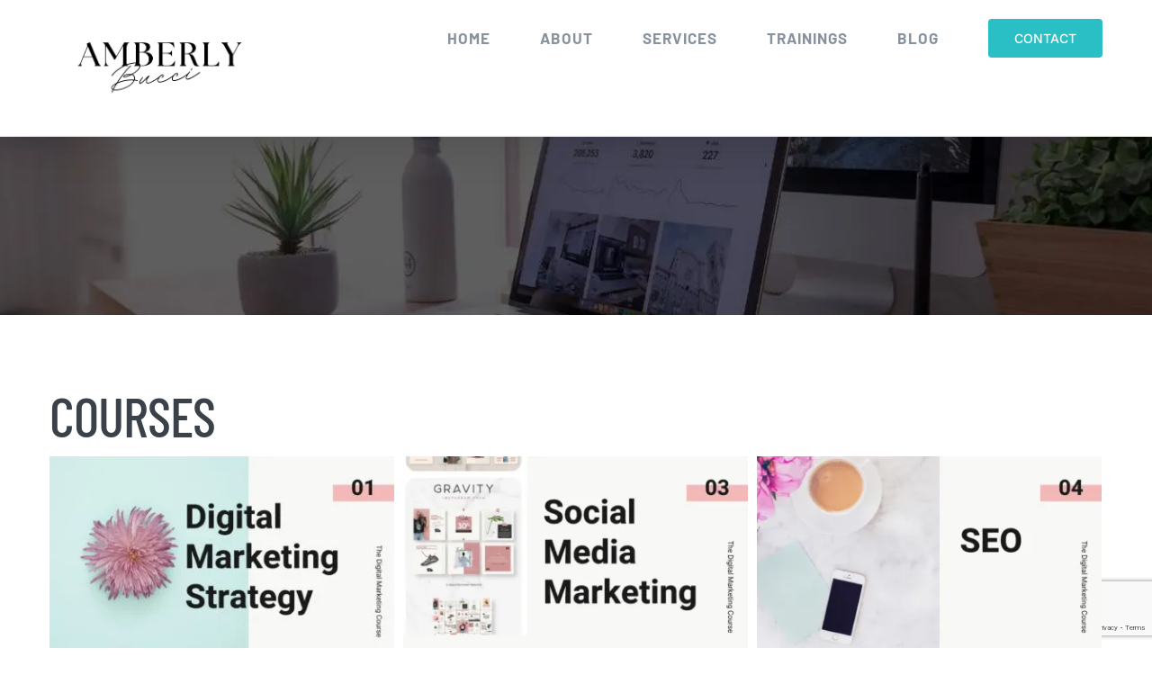

--- FILE ---
content_type: text/html; charset=UTF-8
request_url: https://amberlybucci.com/digital-marketing-training/
body_size: 22690
content:
<!DOCTYPE html>
<html class="avada-html-layout-wide avada-html-header-position-top" lang="en-US" prefix="og: http://ogp.me/ns# fb: http://ogp.me/ns/fb#">
<head>
	<meta http-equiv="X-UA-Compatible" content="IE=edge" />
	<meta http-equiv="Content-Type" content="text/html; charset=utf-8"/>
	<meta name="viewport" content="width=device-width, initial-scale=1" />
	<meta name='robots' content='index, follow, max-image-preview:large, max-snippet:-1, max-video-preview:-1' />

	<!-- This site is optimized with the Yoast SEO plugin v26.6 - https://yoast.com/wordpress/plugins/seo/ -->
	<title>Digital Marketing Training - Amberly Bucci</title>
	<meta name="description" content="Digital Marketing Trainings. Take The Digital Marketing Workshop and master your online marketing skills! Learn online marketing from Digital Marketing Expert, Amberly Bucci. Create custom digital marketing workshops." />
	<link rel="canonical" href="https://amberlybucci.com/digital-marketing-training/" />
	<meta property="og:locale" content="en_US" />
	<meta property="og:type" content="article" />
	<meta property="og:title" content="Digital Marketing Training - Amberly Bucci" />
	<meta property="og:description" content="Digital Marketing Trainings. Take The Digital Marketing Workshop and master your online marketing skills! Learn online marketing from Digital Marketing Expert, Amberly Bucci. Create custom digital marketing workshops." />
	<meta property="og:url" content="https://amberlybucci.com/digital-marketing-training/" />
	<meta property="og:site_name" content="Amberly Bucci" />
	<meta property="article:modified_time" content="2020-09-20T04:21:16+00:00" />
	<meta property="og:image" content="https://amberlybucci.com/wp-content/uploads/2020/08/Untitled-design-4-400x400.png" />
	<meta name="twitter:card" content="summary_large_image" />
	<meta name="twitter:label1" content="Est. reading time" />
	<meta name="twitter:data1" content="5 minutes" />
	<script type="application/ld+json" class="yoast-schema-graph">{"@context":"https://schema.org","@graph":[{"@type":"WebPage","@id":"https://amberlybucci.com/digital-marketing-training/","url":"https://amberlybucci.com/digital-marketing-training/","name":"Digital Marketing Training - Amberly Bucci","isPartOf":{"@id":"https://amberlybucci.com/#website"},"primaryImageOfPage":{"@id":"https://amberlybucci.com/digital-marketing-training/#primaryimage"},"image":{"@id":"https://amberlybucci.com/digital-marketing-training/#primaryimage"},"thumbnailUrl":"https://amberlybucci.com/wp-content/uploads/2020/08/Untitled-design-4-400x400.png","datePublished":"2018-11-23T17:10:35+00:00","dateModified":"2020-09-20T04:21:16+00:00","description":"Digital Marketing Trainings. Take The Digital Marketing Workshop and master your online marketing skills! Learn online marketing from Digital Marketing Expert, Amberly Bucci. Create custom digital marketing workshops.","breadcrumb":{"@id":"https://amberlybucci.com/digital-marketing-training/#breadcrumb"},"inLanguage":"en-US","potentialAction":[{"@type":"ReadAction","target":["https://amberlybucci.com/digital-marketing-training/"]}]},{"@type":"ImageObject","inLanguage":"en-US","@id":"https://amberlybucci.com/digital-marketing-training/#primaryimage","url":"https://amberlybucci.com/wp-content/uploads/2020/08/Untitled-design-4.png","contentUrl":"https://amberlybucci.com/wp-content/uploads/2020/08/Untitled-design-4.png","width":1024,"height":1024,"caption":"The Digital Marketing Workshop"},{"@type":"BreadcrumbList","@id":"https://amberlybucci.com/digital-marketing-training/#breadcrumb","itemListElement":[{"@type":"ListItem","position":1,"name":"Home","item":"https://amberlybucci.com/"},{"@type":"ListItem","position":2,"name":"Digital Marketing Training"}]},{"@type":"WebSite","@id":"https://amberlybucci.com/#website","url":"https://amberlybucci.com/","name":"Amberly Bucci","description":"Digital Marketing Speaker","potentialAction":[{"@type":"SearchAction","target":{"@type":"EntryPoint","urlTemplate":"https://amberlybucci.com/?s={search_term_string}"},"query-input":{"@type":"PropertyValueSpecification","valueRequired":true,"valueName":"search_term_string"}}],"inLanguage":"en-US"}]}</script>
	<!-- / Yoast SEO plugin. -->


<link rel='dns-prefetch' href='//www.google.com' />
<link rel='dns-prefetch' href='//www.googletagmanager.com' />
<link rel="alternate" type="application/rss+xml" title="Amberly Bucci &raquo; Feed" href="https://amberlybucci.com/feed/" />
<link rel="alternate" type="application/rss+xml" title="Amberly Bucci &raquo; Comments Feed" href="https://amberlybucci.com/comments/feed/" />
<link rel="alternate" type="text/calendar" title="Amberly Bucci &raquo; iCal Feed" href="https://amberlybucci.com/events/?ical=1" />
		
		
		
				<link rel="alternate" title="oEmbed (JSON)" type="application/json+oembed" href="https://amberlybucci.com/wp-json/oembed/1.0/embed?url=https%3A%2F%2Famberlybucci.com%2Fdigital-marketing-training%2F" />
<link rel="alternate" title="oEmbed (XML)" type="text/xml+oembed" href="https://amberlybucci.com/wp-json/oembed/1.0/embed?url=https%3A%2F%2Famberlybucci.com%2Fdigital-marketing-training%2F&#038;format=xml" />
					<meta name="description" content="COURSES        
Digital Marketing Trainings
I have been working hard on creating a resource library! I am SO excited to share this with you all to help you succeed with"/>
				
		<meta property="og:locale" content="en_US"/>
		<meta property="og:type" content="article"/>
		<meta property="og:site_name" content="Amberly Bucci"/>
		<meta property="og:title" content="Digital Marketing Training - Amberly Bucci"/>
				<meta property="og:description" content="COURSES        
Digital Marketing Trainings
I have been working hard on creating a resource library! I am SO excited to share this with you all to help you succeed with"/>
				<meta property="og:url" content="https://amberlybucci.com/digital-marketing-training/"/>
													<meta property="article:modified_time" content="2020-09-20T04:21:16-05:00"/>
											<meta property="og:image" content="https://amberlybucci.com/wp-content/uploads/2025/05/Untitled-design-20.png"/>
		<meta property="og:image:width" content="1050"/>
		<meta property="og:image:height" content="600"/>
		<meta property="og:image:type" content="image/png"/>
				<style id='wp-img-auto-sizes-contain-inline-css' type='text/css'>
img:is([sizes=auto i],[sizes^="auto," i]){contain-intrinsic-size:3000px 1500px}
/*# sourceURL=wp-img-auto-sizes-contain-inline-css */
</style>

<style id='wp-emoji-styles-inline-css' type='text/css'>

	img.wp-smiley, img.emoji {
		display: inline !important;
		border: none !important;
		box-shadow: none !important;
		height: 1em !important;
		width: 1em !important;
		margin: 0 0.07em !important;
		vertical-align: -0.1em !important;
		background: none !important;
		padding: 0 !important;
	}
/*# sourceURL=wp-emoji-styles-inline-css */
</style>
<link rel='stylesheet' id='convertkit-broadcasts-css' href='https://amberlybucci.com/wp-content/plugins/convertkit/resources/frontend/css/broadcasts.css?ver=3.1.3' type='text/css' media='all' />
<link rel='stylesheet' id='convertkit-button-css' href='https://amberlybucci.com/wp-content/plugins/convertkit/resources/frontend/css/button.css?ver=3.1.3' type='text/css' media='all' />
<style id='wp-block-button-inline-css' type='text/css'>
.wp-block-button__link{align-content:center;box-sizing:border-box;cursor:pointer;display:inline-block;height:100%;text-align:center;word-break:break-word}.wp-block-button__link.aligncenter{text-align:center}.wp-block-button__link.alignright{text-align:right}:where(.wp-block-button__link){border-radius:9999px;box-shadow:none;padding:calc(.667em + 2px) calc(1.333em + 2px);text-decoration:none}.wp-block-button[style*=text-decoration] .wp-block-button__link{text-decoration:inherit}.wp-block-buttons>.wp-block-button.has-custom-width{max-width:none}.wp-block-buttons>.wp-block-button.has-custom-width .wp-block-button__link{width:100%}.wp-block-buttons>.wp-block-button.has-custom-font-size .wp-block-button__link{font-size:inherit}.wp-block-buttons>.wp-block-button.wp-block-button__width-25{width:calc(25% - var(--wp--style--block-gap, .5em)*.75)}.wp-block-buttons>.wp-block-button.wp-block-button__width-50{width:calc(50% - var(--wp--style--block-gap, .5em)*.5)}.wp-block-buttons>.wp-block-button.wp-block-button__width-75{width:calc(75% - var(--wp--style--block-gap, .5em)*.25)}.wp-block-buttons>.wp-block-button.wp-block-button__width-100{flex-basis:100%;width:100%}.wp-block-buttons.is-vertical>.wp-block-button.wp-block-button__width-25{width:25%}.wp-block-buttons.is-vertical>.wp-block-button.wp-block-button__width-50{width:50%}.wp-block-buttons.is-vertical>.wp-block-button.wp-block-button__width-75{width:75%}.wp-block-button.is-style-squared,.wp-block-button__link.wp-block-button.is-style-squared{border-radius:0}.wp-block-button.no-border-radius,.wp-block-button__link.no-border-radius{border-radius:0!important}:root :where(.wp-block-button .wp-block-button__link.is-style-outline),:root :where(.wp-block-button.is-style-outline>.wp-block-button__link){border:2px solid;padding:.667em 1.333em}:root :where(.wp-block-button .wp-block-button__link.is-style-outline:not(.has-text-color)),:root :where(.wp-block-button.is-style-outline>.wp-block-button__link:not(.has-text-color)){color:currentColor}:root :where(.wp-block-button .wp-block-button__link.is-style-outline:not(.has-background)),:root :where(.wp-block-button.is-style-outline>.wp-block-button__link:not(.has-background)){background-color:initial;background-image:none}
/*# sourceURL=https://amberlybucci.com/wp-includes/blocks/button/style.min.css */
</style>
<link rel='stylesheet' id='convertkit-form-css' href='https://amberlybucci.com/wp-content/plugins/convertkit/resources/frontend/css/form.css?ver=3.1.3' type='text/css' media='all' />
<link rel='stylesheet' id='convertkit-form-builder-field-css' href='https://amberlybucci.com/wp-content/plugins/convertkit/resources/frontend/css/form-builder.css?ver=3.1.3' type='text/css' media='all' />
<link rel='stylesheet' id='convertkit-form-builder-css' href='https://amberlybucci.com/wp-content/plugins/convertkit/resources/frontend/css/form-builder.css?ver=3.1.3' type='text/css' media='all' />
<link rel='stylesheet' id='__EPYT__style-css' href='https://amberlybucci.com/wp-content/plugins/youtube-embed-plus/styles/ytprefs.min.css?ver=14.2.4' type='text/css' media='all' />
<style id='__EPYT__style-inline-css' type='text/css'>

                .epyt-gallery-thumb {
                        width: 33.333%;
                }
                
/*# sourceURL=__EPYT__style-inline-css */
</style>
<link rel='stylesheet' id='video-conferencing-with-zoom-api-css' href='https://amberlybucci.com/wp-content/plugins/video-conferencing-with-zoom-api/assets/public/css/style.min.css?ver=4.6.5' type='text/css' media='all' />
<link rel='stylesheet' id='fusion-dynamic-css-css' href='https://amberlybucci.com/wp-content/uploads/fusion-styles/59eee95a4ba136b9017e35a1fad97ee3.min.css?ver=3.14.2' type='text/css' media='all' />
<script type="text/javascript" src="https://amberlybucci.com/wp-content/plugins/open-in-new-window-plugin/open_in_new_window_yes.js" id="oinw_vars-js"></script>
<script type="text/javascript" src="https://amberlybucci.com/wp-content/plugins/open-in-new-window-plugin/open_in_new_window.js" id="oinw_methods-js"></script>
<script type="text/javascript" src="https://amberlybucci.com/wp-includes/js/jquery/jquery.min.js?ver=3.7.1" id="jquery-core-js"></script>
<script type="text/javascript" src="https://amberlybucci.com/wp-includes/js/jquery/jquery-migrate.min.js?ver=3.4.1" id="jquery-migrate-js"></script>

<!-- Google tag (gtag.js) snippet added by Site Kit -->
<!-- Google Analytics snippet added by Site Kit -->
<script type="text/javascript" src="https://www.googletagmanager.com/gtag/js?id=GT-NCG4ZHNX" id="google_gtagjs-js" async></script>
<script type="text/javascript" id="google_gtagjs-js-after">
/* <![CDATA[ */
window.dataLayer = window.dataLayer || [];function gtag(){dataLayer.push(arguments);}
gtag("set","linker",{"domains":["amberlybucci.com"]});
gtag("js", new Date());
gtag("set", "developer_id.dZTNiMT", true);
gtag("config", "GT-NCG4ZHNX");
 window._googlesitekit = window._googlesitekit || {}; window._googlesitekit.throttledEvents = []; window._googlesitekit.gtagEvent = (name, data) => { var key = JSON.stringify( { name, data } ); if ( !! window._googlesitekit.throttledEvents[ key ] ) { return; } window._googlesitekit.throttledEvents[ key ] = true; setTimeout( () => { delete window._googlesitekit.throttledEvents[ key ]; }, 5 ); gtag( "event", name, { ...data, event_source: "site-kit" } ); }; 
//# sourceURL=google_gtagjs-js-after
/* ]]> */
</script>
<script type="text/javascript" id="__ytprefs__-js-extra">
/* <![CDATA[ */
var _EPYT_ = {"ajaxurl":"https://amberlybucci.com/wp-admin/admin-ajax.php","security":"fdf9f40b56","gallery_scrolloffset":"20","eppathtoscripts":"https://amberlybucci.com/wp-content/plugins/youtube-embed-plus/scripts/","eppath":"https://amberlybucci.com/wp-content/plugins/youtube-embed-plus/","epresponsiveselector":"[\"iframe.__youtube_prefs__\",\"iframe[src*='youtube.com']\",\"iframe[src*='youtube-nocookie.com']\",\"iframe[data-ep-src*='youtube.com']\",\"iframe[data-ep-src*='youtube-nocookie.com']\",\"iframe[data-ep-gallerysrc*='youtube.com']\"]","epdovol":"1","version":"14.2.4","evselector":"iframe.__youtube_prefs__[src], iframe[src*=\"youtube.com/embed/\"], iframe[src*=\"youtube-nocookie.com/embed/\"]","ajax_compat":"","maxres_facade":"eager","ytapi_load":"light","pause_others":"","stopMobileBuffer":"1","facade_mode":"","not_live_on_channel":""};
//# sourceURL=__ytprefs__-js-extra
/* ]]> */
</script>
<script type="text/javascript" src="https://amberlybucci.com/wp-content/plugins/youtube-embed-plus/scripts/ytprefs.min.js?ver=14.2.4" id="__ytprefs__-js"></script>
<link rel="https://api.w.org/" href="https://amberlybucci.com/wp-json/" /><link rel="alternate" title="JSON" type="application/json" href="https://amberlybucci.com/wp-json/wp/v2/pages/2126" /><link rel="EditURI" type="application/rsd+xml" title="RSD" href="https://amberlybucci.com/xmlrpc.php?rsd" />
<meta name="generator" content="WordPress 6.9" />
<link rel='shortlink' href='https://amberlybucci.com/?p=2126' />
<meta name="generator" content="Site Kit by Google 1.168.0" /><meta name="tec-api-version" content="v1"><meta name="tec-api-origin" content="https://amberlybucci.com"><link rel="alternate" href="https://amberlybucci.com/wp-json/tribe/events/v1/" /><style type="text/css" id="css-fb-visibility">@media screen and (max-width: 640px){.fusion-no-small-visibility{display:none !important;}body .sm-text-align-center{text-align:center !important;}body .sm-text-align-left{text-align:left !important;}body .sm-text-align-right{text-align:right !important;}body .sm-text-align-justify{text-align:justify !important;}body .sm-flex-align-center{justify-content:center !important;}body .sm-flex-align-flex-start{justify-content:flex-start !important;}body .sm-flex-align-flex-end{justify-content:flex-end !important;}body .sm-mx-auto{margin-left:auto !important;margin-right:auto !important;}body .sm-ml-auto{margin-left:auto !important;}body .sm-mr-auto{margin-right:auto !important;}body .fusion-absolute-position-small{position:absolute;width:100%;}.awb-sticky.awb-sticky-small{ position: sticky; top: var(--awb-sticky-offset,0); }}@media screen and (min-width: 641px) and (max-width: 1024px){.fusion-no-medium-visibility{display:none !important;}body .md-text-align-center{text-align:center !important;}body .md-text-align-left{text-align:left !important;}body .md-text-align-right{text-align:right !important;}body .md-text-align-justify{text-align:justify !important;}body .md-flex-align-center{justify-content:center !important;}body .md-flex-align-flex-start{justify-content:flex-start !important;}body .md-flex-align-flex-end{justify-content:flex-end !important;}body .md-mx-auto{margin-left:auto !important;margin-right:auto !important;}body .md-ml-auto{margin-left:auto !important;}body .md-mr-auto{margin-right:auto !important;}body .fusion-absolute-position-medium{position:absolute;width:100%;}.awb-sticky.awb-sticky-medium{ position: sticky; top: var(--awb-sticky-offset,0); }}@media screen and (min-width: 1025px){.fusion-no-large-visibility{display:none !important;}body .lg-text-align-center{text-align:center !important;}body .lg-text-align-left{text-align:left !important;}body .lg-text-align-right{text-align:right !important;}body .lg-text-align-justify{text-align:justify !important;}body .lg-flex-align-center{justify-content:center !important;}body .lg-flex-align-flex-start{justify-content:flex-start !important;}body .lg-flex-align-flex-end{justify-content:flex-end !important;}body .lg-mx-auto{margin-left:auto !important;margin-right:auto !important;}body .lg-ml-auto{margin-left:auto !important;}body .lg-mr-auto{margin-right:auto !important;}body .fusion-absolute-position-large{position:absolute;width:100%;}.awb-sticky.awb-sticky-large{ position: sticky; top: var(--awb-sticky-offset,0); }}</style><link rel="icon" href="https://amberlybucci.com/wp-content/uploads/2018/11/cropped-Untitled-design-1-32x32.jpg" sizes="32x32" />
<link rel="icon" href="https://amberlybucci.com/wp-content/uploads/2018/11/cropped-Untitled-design-1-192x192.jpg" sizes="192x192" />
<link rel="apple-touch-icon" href="https://amberlybucci.com/wp-content/uploads/2018/11/cropped-Untitled-design-1-180x180.jpg" />
<meta name="msapplication-TileImage" content="https://amberlybucci.com/wp-content/uploads/2018/11/cropped-Untitled-design-1-270x270.jpg" />
		<script type="text/javascript">
			var doc = document.documentElement;
			doc.setAttribute( 'data-useragent', navigator.userAgent );
		</script>
		<!-- Global site tag (gtag.js) - Google Analytics -->
<script async src="https://www.googletagmanager.com/gtag/js?id=UA-127848780-1"></script>
<script>
  window.dataLayer = window.dataLayer || [];
  function gtag(){dataLayer.push(arguments);}
  gtag('js', new Date());

  gtag('config', 'UA-127848780-1');
</script>
	<!-- Facebook Pixel Code -->
<script>
  !function(f,b,e,v,n,t,s)
  {if(f.fbq)return;n=f.fbq=function(){n.callMethod?
  n.callMethod.apply(n,arguments):n.queue.push(arguments)};
  if(!f._fbq)f._fbq=n;n.push=n;n.loaded=!0;n.version='2.0';
  n.queue=[];t=b.createElement(e);t.async=!0;
  t.src=v;s=b.getElementsByTagName(e)[0];
  s.parentNode.insertBefore(t,s)}(window, document,'script',
  'https://connect.facebook.net/en_US/fbevents.js');
  fbq('init', '195310201390650');
  fbq('track', 'PageView');
</script>
<noscript><img height="1" width="1" style="display:none"
  src="https://www.facebook.com/tr?id=195310201390650&ev=PageView&noscript=1"
/></noscript>
<!-- End Facebook Pixel Code --><style id='global-styles-inline-css' type='text/css'>
:root{--wp--preset--aspect-ratio--square: 1;--wp--preset--aspect-ratio--4-3: 4/3;--wp--preset--aspect-ratio--3-4: 3/4;--wp--preset--aspect-ratio--3-2: 3/2;--wp--preset--aspect-ratio--2-3: 2/3;--wp--preset--aspect-ratio--16-9: 16/9;--wp--preset--aspect-ratio--9-16: 9/16;--wp--preset--color--black: #000000;--wp--preset--color--cyan-bluish-gray: #abb8c3;--wp--preset--color--white: #ffffff;--wp--preset--color--pale-pink: #f78da7;--wp--preset--color--vivid-red: #cf2e2e;--wp--preset--color--luminous-vivid-orange: #ff6900;--wp--preset--color--luminous-vivid-amber: #fcb900;--wp--preset--color--light-green-cyan: #7bdcb5;--wp--preset--color--vivid-green-cyan: #00d084;--wp--preset--color--pale-cyan-blue: #8ed1fc;--wp--preset--color--vivid-cyan-blue: #0693e3;--wp--preset--color--vivid-purple: #9b51e0;--wp--preset--color--awb-color-1: #ffffff;--wp--preset--color--awb-color-2: #f7f7f7;--wp--preset--color--awb-color-3: #eeeeee;--wp--preset--color--awb-color-4: #76cbcc;--wp--preset--color--awb-color-5: #2abec5;--wp--preset--color--awb-color-6: #7b838b;--wp--preset--color--awb-color-7: #3a4149;--wp--preset--color--awb-color-8: #333333;--wp--preset--color--awb-color-custom-10: #2abec5;--wp--preset--color--awb-color-custom-11: #88929e;--wp--preset--color--awb-color-custom-12: #7ec6cd;--wp--preset--color--awb-color-custom-13: #f6f6f6;--wp--preset--color--awb-color-custom-14: #515151;--wp--preset--color--awb-color-custom-15: rgba(0,0,0,0.2);--wp--preset--color--awb-color-custom-16: #65bc7b;--wp--preset--color--awb-color-custom-17: #747474;--wp--preset--gradient--vivid-cyan-blue-to-vivid-purple: linear-gradient(135deg,rgb(6,147,227) 0%,rgb(155,81,224) 100%);--wp--preset--gradient--light-green-cyan-to-vivid-green-cyan: linear-gradient(135deg,rgb(122,220,180) 0%,rgb(0,208,130) 100%);--wp--preset--gradient--luminous-vivid-amber-to-luminous-vivid-orange: linear-gradient(135deg,rgb(252,185,0) 0%,rgb(255,105,0) 100%);--wp--preset--gradient--luminous-vivid-orange-to-vivid-red: linear-gradient(135deg,rgb(255,105,0) 0%,rgb(207,46,46) 100%);--wp--preset--gradient--very-light-gray-to-cyan-bluish-gray: linear-gradient(135deg,rgb(238,238,238) 0%,rgb(169,184,195) 100%);--wp--preset--gradient--cool-to-warm-spectrum: linear-gradient(135deg,rgb(74,234,220) 0%,rgb(151,120,209) 20%,rgb(207,42,186) 40%,rgb(238,44,130) 60%,rgb(251,105,98) 80%,rgb(254,248,76) 100%);--wp--preset--gradient--blush-light-purple: linear-gradient(135deg,rgb(255,206,236) 0%,rgb(152,150,240) 100%);--wp--preset--gradient--blush-bordeaux: linear-gradient(135deg,rgb(254,205,165) 0%,rgb(254,45,45) 50%,rgb(107,0,62) 100%);--wp--preset--gradient--luminous-dusk: linear-gradient(135deg,rgb(255,203,112) 0%,rgb(199,81,192) 50%,rgb(65,88,208) 100%);--wp--preset--gradient--pale-ocean: linear-gradient(135deg,rgb(255,245,203) 0%,rgb(182,227,212) 50%,rgb(51,167,181) 100%);--wp--preset--gradient--electric-grass: linear-gradient(135deg,rgb(202,248,128) 0%,rgb(113,206,126) 100%);--wp--preset--gradient--midnight: linear-gradient(135deg,rgb(2,3,129) 0%,rgb(40,116,252) 100%);--wp--preset--font-size--small: 13.5px;--wp--preset--font-size--medium: 20px;--wp--preset--font-size--large: 27px;--wp--preset--font-size--x-large: 42px;--wp--preset--font-size--normal: 18px;--wp--preset--font-size--xlarge: 36px;--wp--preset--font-size--huge: 54px;--wp--preset--spacing--20: 0.44rem;--wp--preset--spacing--30: 0.67rem;--wp--preset--spacing--40: 1rem;--wp--preset--spacing--50: 1.5rem;--wp--preset--spacing--60: 2.25rem;--wp--preset--spacing--70: 3.38rem;--wp--preset--spacing--80: 5.06rem;--wp--preset--shadow--natural: 6px 6px 9px rgba(0, 0, 0, 0.2);--wp--preset--shadow--deep: 12px 12px 50px rgba(0, 0, 0, 0.4);--wp--preset--shadow--sharp: 6px 6px 0px rgba(0, 0, 0, 0.2);--wp--preset--shadow--outlined: 6px 6px 0px -3px rgb(255, 255, 255), 6px 6px rgb(0, 0, 0);--wp--preset--shadow--crisp: 6px 6px 0px rgb(0, 0, 0);}:where(.is-layout-flex){gap: 0.5em;}:where(.is-layout-grid){gap: 0.5em;}body .is-layout-flex{display: flex;}.is-layout-flex{flex-wrap: wrap;align-items: center;}.is-layout-flex > :is(*, div){margin: 0;}body .is-layout-grid{display: grid;}.is-layout-grid > :is(*, div){margin: 0;}:where(.wp-block-columns.is-layout-flex){gap: 2em;}:where(.wp-block-columns.is-layout-grid){gap: 2em;}:where(.wp-block-post-template.is-layout-flex){gap: 1.25em;}:where(.wp-block-post-template.is-layout-grid){gap: 1.25em;}.has-black-color{color: var(--wp--preset--color--black) !important;}.has-cyan-bluish-gray-color{color: var(--wp--preset--color--cyan-bluish-gray) !important;}.has-white-color{color: var(--wp--preset--color--white) !important;}.has-pale-pink-color{color: var(--wp--preset--color--pale-pink) !important;}.has-vivid-red-color{color: var(--wp--preset--color--vivid-red) !important;}.has-luminous-vivid-orange-color{color: var(--wp--preset--color--luminous-vivid-orange) !important;}.has-luminous-vivid-amber-color{color: var(--wp--preset--color--luminous-vivid-amber) !important;}.has-light-green-cyan-color{color: var(--wp--preset--color--light-green-cyan) !important;}.has-vivid-green-cyan-color{color: var(--wp--preset--color--vivid-green-cyan) !important;}.has-pale-cyan-blue-color{color: var(--wp--preset--color--pale-cyan-blue) !important;}.has-vivid-cyan-blue-color{color: var(--wp--preset--color--vivid-cyan-blue) !important;}.has-vivid-purple-color{color: var(--wp--preset--color--vivid-purple) !important;}.has-black-background-color{background-color: var(--wp--preset--color--black) !important;}.has-cyan-bluish-gray-background-color{background-color: var(--wp--preset--color--cyan-bluish-gray) !important;}.has-white-background-color{background-color: var(--wp--preset--color--white) !important;}.has-pale-pink-background-color{background-color: var(--wp--preset--color--pale-pink) !important;}.has-vivid-red-background-color{background-color: var(--wp--preset--color--vivid-red) !important;}.has-luminous-vivid-orange-background-color{background-color: var(--wp--preset--color--luminous-vivid-orange) !important;}.has-luminous-vivid-amber-background-color{background-color: var(--wp--preset--color--luminous-vivid-amber) !important;}.has-light-green-cyan-background-color{background-color: var(--wp--preset--color--light-green-cyan) !important;}.has-vivid-green-cyan-background-color{background-color: var(--wp--preset--color--vivid-green-cyan) !important;}.has-pale-cyan-blue-background-color{background-color: var(--wp--preset--color--pale-cyan-blue) !important;}.has-vivid-cyan-blue-background-color{background-color: var(--wp--preset--color--vivid-cyan-blue) !important;}.has-vivid-purple-background-color{background-color: var(--wp--preset--color--vivid-purple) !important;}.has-black-border-color{border-color: var(--wp--preset--color--black) !important;}.has-cyan-bluish-gray-border-color{border-color: var(--wp--preset--color--cyan-bluish-gray) !important;}.has-white-border-color{border-color: var(--wp--preset--color--white) !important;}.has-pale-pink-border-color{border-color: var(--wp--preset--color--pale-pink) !important;}.has-vivid-red-border-color{border-color: var(--wp--preset--color--vivid-red) !important;}.has-luminous-vivid-orange-border-color{border-color: var(--wp--preset--color--luminous-vivid-orange) !important;}.has-luminous-vivid-amber-border-color{border-color: var(--wp--preset--color--luminous-vivid-amber) !important;}.has-light-green-cyan-border-color{border-color: var(--wp--preset--color--light-green-cyan) !important;}.has-vivid-green-cyan-border-color{border-color: var(--wp--preset--color--vivid-green-cyan) !important;}.has-pale-cyan-blue-border-color{border-color: var(--wp--preset--color--pale-cyan-blue) !important;}.has-vivid-cyan-blue-border-color{border-color: var(--wp--preset--color--vivid-cyan-blue) !important;}.has-vivid-purple-border-color{border-color: var(--wp--preset--color--vivid-purple) !important;}.has-vivid-cyan-blue-to-vivid-purple-gradient-background{background: var(--wp--preset--gradient--vivid-cyan-blue-to-vivid-purple) !important;}.has-light-green-cyan-to-vivid-green-cyan-gradient-background{background: var(--wp--preset--gradient--light-green-cyan-to-vivid-green-cyan) !important;}.has-luminous-vivid-amber-to-luminous-vivid-orange-gradient-background{background: var(--wp--preset--gradient--luminous-vivid-amber-to-luminous-vivid-orange) !important;}.has-luminous-vivid-orange-to-vivid-red-gradient-background{background: var(--wp--preset--gradient--luminous-vivid-orange-to-vivid-red) !important;}.has-very-light-gray-to-cyan-bluish-gray-gradient-background{background: var(--wp--preset--gradient--very-light-gray-to-cyan-bluish-gray) !important;}.has-cool-to-warm-spectrum-gradient-background{background: var(--wp--preset--gradient--cool-to-warm-spectrum) !important;}.has-blush-light-purple-gradient-background{background: var(--wp--preset--gradient--blush-light-purple) !important;}.has-blush-bordeaux-gradient-background{background: var(--wp--preset--gradient--blush-bordeaux) !important;}.has-luminous-dusk-gradient-background{background: var(--wp--preset--gradient--luminous-dusk) !important;}.has-pale-ocean-gradient-background{background: var(--wp--preset--gradient--pale-ocean) !important;}.has-electric-grass-gradient-background{background: var(--wp--preset--gradient--electric-grass) !important;}.has-midnight-gradient-background{background: var(--wp--preset--gradient--midnight) !important;}.has-small-font-size{font-size: var(--wp--preset--font-size--small) !important;}.has-medium-font-size{font-size: var(--wp--preset--font-size--medium) !important;}.has-large-font-size{font-size: var(--wp--preset--font-size--large) !important;}.has-x-large-font-size{font-size: var(--wp--preset--font-size--x-large) !important;}
/*# sourceURL=global-styles-inline-css */
</style>
<link rel='stylesheet' id='wp-block-library-css' href='https://amberlybucci.com/wp-includes/css/dist/block-library/style.min.css?ver=6.9' type='text/css' media='all' />
<style id='wp-block-library-inline-css' type='text/css'>
/*wp_block_styles_on_demand_placeholder:69718a40774e2*/
/*# sourceURL=wp-block-library-inline-css */
</style>
<style id='wp-block-library-theme-inline-css' type='text/css'>
.wp-block-audio :where(figcaption){color:#555;font-size:13px;text-align:center}.is-dark-theme .wp-block-audio :where(figcaption){color:#ffffffa6}.wp-block-audio{margin:0 0 1em}.wp-block-code{border:1px solid #ccc;border-radius:4px;font-family:Menlo,Consolas,monaco,monospace;padding:.8em 1em}.wp-block-embed :where(figcaption){color:#555;font-size:13px;text-align:center}.is-dark-theme .wp-block-embed :where(figcaption){color:#ffffffa6}.wp-block-embed{margin:0 0 1em}.blocks-gallery-caption{color:#555;font-size:13px;text-align:center}.is-dark-theme .blocks-gallery-caption{color:#ffffffa6}:root :where(.wp-block-image figcaption){color:#555;font-size:13px;text-align:center}.is-dark-theme :root :where(.wp-block-image figcaption){color:#ffffffa6}.wp-block-image{margin:0 0 1em}.wp-block-pullquote{border-bottom:4px solid;border-top:4px solid;color:currentColor;margin-bottom:1.75em}.wp-block-pullquote :where(cite),.wp-block-pullquote :where(footer),.wp-block-pullquote__citation{color:currentColor;font-size:.8125em;font-style:normal;text-transform:uppercase}.wp-block-quote{border-left:.25em solid;margin:0 0 1.75em;padding-left:1em}.wp-block-quote cite,.wp-block-quote footer{color:currentColor;font-size:.8125em;font-style:normal;position:relative}.wp-block-quote:where(.has-text-align-right){border-left:none;border-right:.25em solid;padding-left:0;padding-right:1em}.wp-block-quote:where(.has-text-align-center){border:none;padding-left:0}.wp-block-quote.is-large,.wp-block-quote.is-style-large,.wp-block-quote:where(.is-style-plain){border:none}.wp-block-search .wp-block-search__label{font-weight:700}.wp-block-search__button{border:1px solid #ccc;padding:.375em .625em}:where(.wp-block-group.has-background){padding:1.25em 2.375em}.wp-block-separator.has-css-opacity{opacity:.4}.wp-block-separator{border:none;border-bottom:2px solid;margin-left:auto;margin-right:auto}.wp-block-separator.has-alpha-channel-opacity{opacity:1}.wp-block-separator:not(.is-style-wide):not(.is-style-dots){width:100px}.wp-block-separator.has-background:not(.is-style-dots){border-bottom:none;height:1px}.wp-block-separator.has-background:not(.is-style-wide):not(.is-style-dots){height:2px}.wp-block-table{margin:0 0 1em}.wp-block-table td,.wp-block-table th{word-break:normal}.wp-block-table :where(figcaption){color:#555;font-size:13px;text-align:center}.is-dark-theme .wp-block-table :where(figcaption){color:#ffffffa6}.wp-block-video :where(figcaption){color:#555;font-size:13px;text-align:center}.is-dark-theme .wp-block-video :where(figcaption){color:#ffffffa6}.wp-block-video{margin:0 0 1em}:root :where(.wp-block-template-part.has-background){margin-bottom:0;margin-top:0;padding:1.25em 2.375em}
/*# sourceURL=/wp-includes/css/dist/block-library/theme.min.css */
</style>
<style id='classic-theme-styles-inline-css' type='text/css'>
/*! This file is auto-generated */
.wp-block-button__link{color:#fff;background-color:#32373c;border-radius:9999px;box-shadow:none;text-decoration:none;padding:calc(.667em + 2px) calc(1.333em + 2px);font-size:1.125em}.wp-block-file__button{background:#32373c;color:#fff;text-decoration:none}
/*# sourceURL=/wp-includes/css/classic-themes.min.css */
</style>
</head>

<body class="wp-singular page-template-default page page-id-2126 wp-theme-Avada tribe-no-js fusion-image-hovers fusion-pagination-sizing fusion-button_type-flat fusion-button_span-no fusion-button_gradient-linear avada-image-rollover-circle-no avada-image-rollover-yes avada-image-rollover-direction-fade fusion-body ltr fusion-sticky-header no-tablet-sticky-header no-mobile-sticky-header no-mobile-slidingbar no-mobile-totop avada-has-rev-slider-styles fusion-disable-outline fusion-sub-menu-fade mobile-logo-pos-left layout-wide-mode avada-has-boxed-modal-shadow-none layout-scroll-offset-full avada-has-zero-margin-offset-top fusion-top-header menu-text-align-center mobile-menu-design-flyout fusion-show-pagination-text fusion-header-layout-v1 avada-responsive avada-footer-fx-none avada-menu-highlight-style-bar fusion-search-form-clean fusion-main-menu-search-overlay fusion-avatar-square avada-dropdown-styles avada-blog-layout-grid avada-blog-archive-layout-grid avada-ec-not-100-width avada-ec-meta-layout-sidebar avada-header-shadow-yes avada-menu-icon-position-left avada-has-megamenu-shadow avada-has-pagetitle-bg-full avada-has-breadcrumb-mobile-hidden avada-has-titlebar-bar_and_content avada-social-full-transparent avada-has-pagination-padding avada-flyout-menu-direction-fade avada-ec-views-v2" data-awb-post-id="2126">
		<a class="skip-link screen-reader-text" href="#content">Skip to content</a>

	<div id="boxed-wrapper">
		
		<div id="wrapper" class="fusion-wrapper">
			<div id="home" style="position:relative;top:-1px;"></div>
							
					
			<header class="fusion-header-wrapper fusion-header-shadow">
				<div class="fusion-header-v1 fusion-logo-alignment fusion-logo-left fusion-sticky-menu- fusion-sticky-logo- fusion-mobile-logo-  fusion-mobile-menu-design-flyout fusion-header-has-flyout-menu">
					<div class="fusion-header-sticky-height"></div>
<div class="fusion-header">
	<div class="fusion-row">
					<div class="fusion-header-has-flyout-menu-content">
					<div class="fusion-logo" data-margin-top="7px" data-margin-bottom="1px" data-margin-left="0px" data-margin-right="0px">
			<a class="fusion-logo-link"  href="https://amberlybucci.com/" >

						<!-- standard logo -->
			<img src="https://amberlybucci.com/wp-content/uploads/2025/05/Untitled-design-20.png" srcset="https://amberlybucci.com/wp-content/uploads/2025/05/Untitled-design-20.png 1x" width="1050" height="600" alt="Amberly Bucci Logo" data-retina_logo_url="" class="fusion-standard-logo" />

			
					</a>
		</div>		<nav class="fusion-main-menu" aria-label="Main Menu"><div class="fusion-overlay-search">		<form role="search" class="searchform fusion-search-form  fusion-search-form-clean" method="get" action="https://amberlybucci.com/">
			<div class="fusion-search-form-content">

				
				<div class="fusion-search-field search-field">
					<label><span class="screen-reader-text">Search for:</span>
													<input type="search" value="" name="s" class="s" placeholder="Search..." required aria-required="true" aria-label="Search..."/>
											</label>
				</div>
				<div class="fusion-search-button search-button">
					<input type="submit" class="fusion-search-submit searchsubmit" aria-label="Search" value="&#xf002;" />
									</div>

				
			</div>


			
		</form>
		<div class="fusion-search-spacer"></div><a href="#" role="button" aria-label="Close Search" class="fusion-close-search"></a></div><ul id="menu-main-menu" class="fusion-menu"><li  id="menu-item-18"  class="menu-item menu-item-type-post_type menu-item-object-page menu-item-home menu-item-18"  data-item-id="18"><a  href="https://amberlybucci.com/" class="fusion-bar-highlight"><span class="menu-text">HOME</span></a></li><li  id="menu-item-1314"  class="menu-item menu-item-type-post_type menu-item-object-page menu-item-1314"  data-item-id="1314"><a  href="https://amberlybucci.com/about/" class="fusion-bar-highlight"><span class="menu-text">ABOUT</span></a></li><li  id="menu-item-1279"  class="menu-item menu-item-type-post_type menu-item-object-page menu-item-has-children menu-item-1279 fusion-dropdown-menu"  data-item-id="1279"><a  href="https://amberlybucci.com/services/" class="fusion-bar-highlight"><span class="menu-text">SERVICES</span></a><ul class="sub-menu"><li  id="menu-item-1284"  class="menu-item menu-item-type-post_type menu-item-object-page menu-item-1284 fusion-dropdown-submenu" ><a  href="https://amberlybucci.com/social-media-marketing/" class="fusion-bar-highlight"><span>Social Media</span></a></li><li  id="menu-item-1283"  class="menu-item menu-item-type-post_type menu-item-object-page menu-item-1283 fusion-dropdown-submenu" ><a  href="https://amberlybucci.com/search-engine-optimization/" class="fusion-bar-highlight"><span>SEO</span></a></li><li  id="menu-item-1280"  class="menu-item menu-item-type-post_type menu-item-object-page menu-item-1280 fusion-dropdown-submenu" ><a  href="https://amberlybucci.com/digital-marketing-plans/" class="fusion-bar-highlight"><span>Digital Marketing Strategy</span></a></li><li  id="menu-item-4432"  class="menu-item menu-item-type-post_type menu-item-object-page menu-item-4432 fusion-dropdown-submenu" ><a  href="https://amberlybucci.com/free-marketing-audit/" class="fusion-bar-highlight"><span>FREE Marketing Audit</span></a></li></ul></li><li  id="menu-item-3474"  class="menu-item menu-item-type-post_type menu-item-object-page menu-item-has-children menu-item-3474 fusion-dropdown-menu"  data-item-id="3474"><a  href="https://amberlybucci.com/learn/" class="fusion-bar-highlight"><span class="menu-text">TRAININGS</span></a><ul class="sub-menu"><li  id="menu-item-4650"  class="menu-item menu-item-type-post_type menu-item-object-page menu-item-4650 fusion-dropdown-submenu" ><a  href="https://amberlybucci.com/the-digital-marketing-conference/" class="fusion-bar-highlight"><span>The Digital Marketing Conference</span></a></li><li  id="menu-item-1285"  class="menu-item menu-item-type-post_type menu-item-object-page menu-item-1285 fusion-dropdown-submenu" ><a  href="https://amberlybucci.com/speaking/" class="fusion-bar-highlight"><span>Speaking</span></a></li><li  id="menu-item-1281"  class="menu-item menu-item-type-post_type menu-item-object-page menu-item-1281 fusion-dropdown-submenu" ><a  href="https://amberlybucci.com/digital-marketing-workshops/" class="fusion-bar-highlight"><span>Workshops</span></a></li></ul></li><li  id="menu-item-15"  class="menu-item menu-item-type-post_type menu-item-object-page menu-item-15"  data-item-id="15"><a  href="https://amberlybucci.com/blog/" class="fusion-bar-highlight"><span class="menu-text">BLOG</span></a></li><li  id="menu-item-1312"  class="menu-item menu-item-type-post_type menu-item-object-page menu-item-1312 fusion-menu-item-button"  data-item-id="1312"><a  href="https://amberlybucci.com/contact/" class="fusion-bar-highlight"><span class="menu-text fusion-button button-default button-large">CONTACT</span></a></li></ul></nav><div class="fusion-flyout-menu-icons fusion-flyout-mobile-menu-icons">
	
	
	
				<a class="fusion-flyout-menu-toggle" aria-hidden="true" aria-label="Toggle Menu" href="#">
			<div class="fusion-toggle-icon-line"></div>
			<div class="fusion-toggle-icon-line"></div>
			<div class="fusion-toggle-icon-line"></div>
		</a>
	</div>


<div class="fusion-flyout-menu-bg"></div>

<nav class="fusion-mobile-nav-holder fusion-flyout-menu fusion-flyout-mobile-menu" aria-label="Main Menu Mobile"></nav>

							</div>
			</div>
</div>
				</div>
				<div class="fusion-clearfix"></div>
			</header>
								
							<div id="sliders-container" class="fusion-slider-visibility">
					</div>
				
					
							
			<section class="avada-page-titlebar-wrapper" aria-label="Page Title Bar">
	<div class="fusion-page-title-bar fusion-page-title-bar-breadcrumbs fusion-page-title-bar-center">
		<div class="fusion-page-title-row">
			<div class="fusion-page-title-wrapper">
				<div class="fusion-page-title-captions">

					
																
				</div>

				
			</div>
		</div>
	</div>
</section>

						<main id="main" class="clearfix ">
				<div class="fusion-row" style="">
<section id="content" style="width: 100%;">
					<div id="post-2126" class="post-2126 page type-page status-publish hentry">
			<span class="entry-title rich-snippet-hidden">Digital Marketing Training</span><span class="vcard rich-snippet-hidden"><span class="fn"><a href="https://amberlybucci.com/author/amberly-bucci/" title="Posts by Amberly Bucci" rel="author">Amberly Bucci</a></span></span><span class="updated rich-snippet-hidden">2020-09-20T00:21:16-04:00</span>
			
			<div class="post-content">
				<div class="fusion-fullwidth fullwidth-box fusion-builder-row-1 fusion-flex-container nonhundred-percent-fullwidth non-hundred-percent-height-scrolling" style="--awb-border-radius-top-left:0px;--awb-border-radius-top-right:0px;--awb-border-radius-bottom-right:0px;--awb-border-radius-bottom-left:0px;--awb-flex-wrap:wrap;" ><div class="fusion-builder-row fusion-row fusion-flex-align-items-flex-start fusion-flex-content-wrap" style="max-width:calc( 1170px + 0px );margin-left: calc(-0px / 2 );margin-right: calc(-0px / 2 );"><div class="fusion-layout-column fusion_builder_column fusion-builder-column-0 fusion_builder_column_1_1 1_1 fusion-flex-column" style="--awb-bg-size:cover;--awb-width-large:100%;--awb-margin-top-large:0px;--awb-spacing-right-large:0px;--awb-margin-bottom-large:0px;--awb-spacing-left-large:0px;--awb-width-medium:100%;--awb-spacing-right-medium:0px;--awb-spacing-left-medium:0px;--awb-width-small:100%;--awb-spacing-right-small:0px;--awb-spacing-left-small:0px;"><div class="fusion-column-wrapper fusion-flex-justify-content-flex-start fusion-content-layout-column"><div class="fusion-title title fusion-title-1 fusion-sep-none fusion-title-text fusion-title-size-one"><h1 class="fusion-title-heading title-heading-left fusion-responsive-typography-calculated" style="margin:0;--fontSize:70;line-height:1;">COURSES</h1></div><div class="awb-gallery-wrapper awb-gallery-wrapper-1 button-span-no"><div style="margin:-5px;--awb-bordersize:0px;" class="fusion-gallery fusion-gallery-container fusion-grid-5 fusion-columns-total-6 fusion-gallery-layout-grid fusion-gallery-1"><div style="padding:5px;" class="fusion-grid-column fusion-gallery-column fusion-gallery-column-5 hover-type-none"><div class="fusion-gallery-image"><a href="https://amberlybucci.com/wp-content/uploads/2020/04/Digital-Marketing-Strategy.jpg" rel="noreferrer" data-rel="iLightbox[gallery_image_1]" class="fusion-lightbox" target="_self"><img fetchpriority="high" decoding="async" src="https://amberlybucci.com/wp-content/uploads/2020/04/Digital-Marketing-Strategy.jpg" width="1200" height="675" alt="Digital Marketing Strategy" title="Digital Marketing Strategy" aria-label="Digital Marketing Strategy" class="img-responsive wp-image-2711" srcset="https://amberlybucci.com/wp-content/uploads/2020/04/Digital-Marketing-Strategy-200x113.jpg 200w, https://amberlybucci.com/wp-content/uploads/2020/04/Digital-Marketing-Strategy-400x225.jpg 400w, https://amberlybucci.com/wp-content/uploads/2020/04/Digital-Marketing-Strategy-600x338.jpg 600w, https://amberlybucci.com/wp-content/uploads/2020/04/Digital-Marketing-Strategy-800x450.jpg 800w, https://amberlybucci.com/wp-content/uploads/2020/04/Digital-Marketing-Strategy.jpg 1200w" sizes="(min-width: 2200px) 100vw, (min-width: 1408px) 230px, (min-width: 1216px) 288px, (min-width: 1024px) 383px, (min-width: 832px) 575px, (min-width: 640px) 832px, " /></a></div></div><div style="padding:5px;" class="fusion-grid-column fusion-gallery-column fusion-gallery-column-5 hover-type-none"><div class="fusion-gallery-image"><a href="https://amberlybucci.com/wp-content/uploads/2020/04/Social-Media-Marketing-1.png" rel="noreferrer" data-rel="iLightbox[gallery_image_1]" class="fusion-lightbox" target="_self"><img decoding="async" src="https://amberlybucci.com/wp-content/uploads/2020/04/Social-Media-Marketing-1.png" width="1200" height="675" alt="Social Media Marketing | Sarasota FL" title="Social Media Marketing (1)" aria-label="Social Media Marketing (1)" class="img-responsive wp-image-2716" srcset="https://amberlybucci.com/wp-content/uploads/2020/04/Social-Media-Marketing-1-200x113.png 200w, https://amberlybucci.com/wp-content/uploads/2020/04/Social-Media-Marketing-1-400x225.png 400w, https://amberlybucci.com/wp-content/uploads/2020/04/Social-Media-Marketing-1-600x338.png 600w, https://amberlybucci.com/wp-content/uploads/2020/04/Social-Media-Marketing-1-800x450.png 800w, https://amberlybucci.com/wp-content/uploads/2020/04/Social-Media-Marketing-1.png 1200w" sizes="(min-width: 2200px) 100vw, (min-width: 1408px) 230px, (min-width: 1216px) 288px, (min-width: 1024px) 383px, (min-width: 832px) 575px, (min-width: 640px) 832px, " /></a></div></div><div style="padding:5px;" class="fusion-grid-column fusion-gallery-column fusion-gallery-column-5 hover-type-none"><div class="fusion-gallery-image"><a href="https://amberlybucci.com/wp-content/uploads/2020/04/Copy-of-Copy-of-Copy-of-Copy-of-Copy-of-Copy-of-Facebook-Marketing.png" rel="noreferrer" data-rel="iLightbox[gallery_image_1]" class="fusion-lightbox" target="_self"><img decoding="async" src="https://amberlybucci.com/wp-content/uploads/2020/04/Copy-of-Copy-of-Copy-of-Copy-of-Copy-of-Copy-of-Facebook-Marketing.png" width="1200" height="675" alt="SEO Services Sarasota Florida" title="Copy of Copy of Copy of Copy of Copy of Copy of Facebook Marketing" aria-label="Copy of Copy of Copy of Copy of Copy of Copy of Facebook Marketing" class="img-responsive wp-image-2717" srcset="https://amberlybucci.com/wp-content/uploads/2020/04/Copy-of-Copy-of-Copy-of-Copy-of-Copy-of-Copy-of-Facebook-Marketing-200x113.png 200w, https://amberlybucci.com/wp-content/uploads/2020/04/Copy-of-Copy-of-Copy-of-Copy-of-Copy-of-Copy-of-Facebook-Marketing-400x225.png 400w, https://amberlybucci.com/wp-content/uploads/2020/04/Copy-of-Copy-of-Copy-of-Copy-of-Copy-of-Copy-of-Facebook-Marketing-600x338.png 600w, https://amberlybucci.com/wp-content/uploads/2020/04/Copy-of-Copy-of-Copy-of-Copy-of-Copy-of-Copy-of-Facebook-Marketing-800x450.png 800w, https://amberlybucci.com/wp-content/uploads/2020/04/Copy-of-Copy-of-Copy-of-Copy-of-Copy-of-Copy-of-Facebook-Marketing.png 1200w" sizes="(min-width: 2200px) 100vw, (min-width: 1408px) 230px, (min-width: 1216px) 288px, (min-width: 1024px) 383px, (min-width: 832px) 575px, (min-width: 640px) 832px, " /></a></div></div><div style="padding:5px;" class="fusion-grid-column fusion-gallery-column fusion-gallery-column-5 hover-type-none"><div class="fusion-gallery-image"><a href="https://amberlybucci.com/wp-content/uploads/2020/04/Copy-of-Copy-of-Copy-of-Copy-of-Copy-of-Copy-of-Copy-of-Facebook-Marketing.png" rel="noreferrer" data-rel="iLightbox[gallery_image_1]" class="fusion-lightbox" target="_self"><img decoding="async" src="https://amberlybucci.com/wp-content/uploads/2020/04/Copy-of-Copy-of-Copy-of-Copy-of-Copy-of-Copy-of-Copy-of-Facebook-Marketing.png" width="1200" height="675" alt="" title="Copy of Copy of Copy of Copy of Copy of Copy of Copy of Facebook Marketing" aria-label="Copy of Copy of Copy of Copy of Copy of Copy of Copy of Facebook Marketing" class="img-responsive wp-image-2720" srcset="https://amberlybucci.com/wp-content/uploads/2020/04/Copy-of-Copy-of-Copy-of-Copy-of-Copy-of-Copy-of-Copy-of-Facebook-Marketing-200x113.png 200w, https://amberlybucci.com/wp-content/uploads/2020/04/Copy-of-Copy-of-Copy-of-Copy-of-Copy-of-Copy-of-Copy-of-Facebook-Marketing-400x225.png 400w, https://amberlybucci.com/wp-content/uploads/2020/04/Copy-of-Copy-of-Copy-of-Copy-of-Copy-of-Copy-of-Copy-of-Facebook-Marketing-600x338.png 600w, https://amberlybucci.com/wp-content/uploads/2020/04/Copy-of-Copy-of-Copy-of-Copy-of-Copy-of-Copy-of-Copy-of-Facebook-Marketing-800x450.png 800w, https://amberlybucci.com/wp-content/uploads/2020/04/Copy-of-Copy-of-Copy-of-Copy-of-Copy-of-Copy-of-Copy-of-Facebook-Marketing.png 1200w" sizes="(min-width: 2200px) 100vw, (min-width: 1408px) 230px, (min-width: 1216px) 288px, (min-width: 1024px) 383px, (min-width: 832px) 575px, (min-width: 640px) 832px, " /></a></div></div><div style="padding:5px;" class="fusion-grid-column fusion-gallery-column fusion-gallery-column-5 hover-type-none"><div class="fusion-gallery-image"><a href="https://amberlybucci.com/wp-content/uploads/2020/04/YouTube-Marketing-2.png" rel="noreferrer" data-rel="iLightbox[gallery_image_1]" class="fusion-lightbox" target="_self"><img decoding="async" src="https://amberlybucci.com/wp-content/uploads/2020/04/YouTube-Marketing-2.png" width="1200" height="675" alt="" title="YouTube Marketing (2)" aria-label="YouTube Marketing (2)" class="img-responsive wp-image-2719" srcset="https://amberlybucci.com/wp-content/uploads/2020/04/YouTube-Marketing-2-200x113.png 200w, https://amberlybucci.com/wp-content/uploads/2020/04/YouTube-Marketing-2-400x225.png 400w, https://amberlybucci.com/wp-content/uploads/2020/04/YouTube-Marketing-2-600x338.png 600w, https://amberlybucci.com/wp-content/uploads/2020/04/YouTube-Marketing-2-800x450.png 800w, https://amberlybucci.com/wp-content/uploads/2020/04/YouTube-Marketing-2.png 1200w" sizes="(min-width: 2200px) 100vw, (min-width: 1408px) 230px, (min-width: 1216px) 288px, (min-width: 1024px) 383px, (min-width: 832px) 575px, (min-width: 640px) 832px, " /></a></div></div><div class="clearfix"></div><div style="padding:5px;" class="fusion-grid-column fusion-gallery-column fusion-gallery-column-5 hover-type-none"><div class="fusion-gallery-image"><a href="https://amberlybucci.com/wp-content/uploads/2020/04/Copy-of-Copy-of-Copy-of-Copy-of-Copy-of-Copy-of-Copy-of-Copy-of-Facebook-Marketing-1.png" rel="noreferrer" data-rel="iLightbox[gallery_image_1]" class="fusion-lightbox" target="_self"><img decoding="async" src="https://amberlybucci.com/wp-content/uploads/2020/04/Copy-of-Copy-of-Copy-of-Copy-of-Copy-of-Copy-of-Copy-of-Copy-of-Facebook-Marketing-1.png" width="1200" height="675" alt="" title="Copy of Copy of Copy of Copy of Copy of Copy of Copy of Copy of Facebook Marketing (1)" aria-label="Copy of Copy of Copy of Copy of Copy of Copy of Copy of Copy of Facebook Marketing (1)" class="img-responsive wp-image-2733" srcset="https://amberlybucci.com/wp-content/uploads/2020/04/Copy-of-Copy-of-Copy-of-Copy-of-Copy-of-Copy-of-Copy-of-Copy-of-Facebook-Marketing-1-200x113.png 200w, https://amberlybucci.com/wp-content/uploads/2020/04/Copy-of-Copy-of-Copy-of-Copy-of-Copy-of-Copy-of-Copy-of-Copy-of-Facebook-Marketing-1-400x225.png 400w, https://amberlybucci.com/wp-content/uploads/2020/04/Copy-of-Copy-of-Copy-of-Copy-of-Copy-of-Copy-of-Copy-of-Copy-of-Facebook-Marketing-1-600x338.png 600w, https://amberlybucci.com/wp-content/uploads/2020/04/Copy-of-Copy-of-Copy-of-Copy-of-Copy-of-Copy-of-Copy-of-Copy-of-Facebook-Marketing-1-800x450.png 800w, https://amberlybucci.com/wp-content/uploads/2020/04/Copy-of-Copy-of-Copy-of-Copy-of-Copy-of-Copy-of-Copy-of-Copy-of-Facebook-Marketing-1.png 1200w" sizes="(min-width: 2200px) 100vw, (min-width: 1408px) 230px, (min-width: 1216px) 288px, (min-width: 1024px) 383px, (min-width: 832px) 575px, (min-width: 640px) 832px, " /></a></div></div></div></div><div class="fusion-text fusion-text-1"><h2 class="fusion-responsive-typography-calculated" style="text-align: left; --fontsize: 40; line-height: 1;" data-fontsize="40" data-lineheight="40px"><img decoding="async" class="size-medium wp-image-2952 alignright" src="https://amberlybucci.com/wp-content/uploads/2020/08/Untitled-design-4-400x400.png" alt="The Digital Marketing Workshop" width="400" height="400" srcset="https://amberlybucci.com/wp-content/uploads/2020/08/Untitled-design-4-66x66.png 66w, https://amberlybucci.com/wp-content/uploads/2020/08/Untitled-design-4-200x200.png 200w, https://amberlybucci.com/wp-content/uploads/2020/08/Untitled-design-4-250x250.png 250w, https://amberlybucci.com/wp-content/uploads/2020/08/Untitled-design-4-400x400.png 400w, https://amberlybucci.com/wp-content/uploads/2020/08/Untitled-design-4-600x600.png 600w, https://amberlybucci.com/wp-content/uploads/2020/08/Untitled-design-4-768x768.png 768w, https://amberlybucci.com/wp-content/uploads/2020/08/Untitled-design-4-800x800.png 800w, https://amberlybucci.com/wp-content/uploads/2020/08/Untitled-design-4.png 1024w, https://amberlybucci.com/wp-content/uploads/2020/08/Untitled-design-4-1200x1200.png 1200w, https://amberlybucci.com/wp-content/uploads/2020/08/Untitled-design-4-1536x1536.png 1536w" sizes="(max-width: 400px) 100vw, 400px" />Digital Marketing Trainings</h2>
<p>I have been working hard on creating a resource library! I am SO excited to share this with you all to help you succeed with online marketing. The library includes my favorite templates, tips, tricks, step-by-step tutorials, video training and more to help you master online marketing.</p>
<p><strong>Topics include:</strong></p>
<p>-Social Media Marketing<br />
-SEO<br />
-Video marketing<br />
-Facebook Ads<br />
-Instagram Ads<br />
-Conversion Rate Optimization<br />
-Lead Generation<br />
-and more to help you boost sales online.</p>
<h3 class="fusion-responsive-typography-calculated" style="--fontsize: 45; line-height: 1;" data-fontsize="45" data-lineheight="45px">The Digital Marketing Workshop</h3>
<p>Looking for a comprehensive digital marketing course that covers online marketing from A-Z? <a title="The Digital Marketing Workshop" href="https://amberlybucci.com/the-digital-marketing-workshop/" target="_blank" rel="noopener noreferrer">The Digital Marketing Workshop</a> is made of up 10 chapters on the most current trends.</p>
<p>No more spending a fortune buying individual courses that only give you ONE piece of the puzzle. I created a full system to help you grow a wildly successful business online.</p>
<p>Introducing&#8230;.(drum roll please)&#8230;.</p>
<h1 class="fusion-responsive-typography-calculated" style="--fontsize: 70; line-height: 1;" data-fontsize="70" data-lineheight="70px">The Digital Marketing Workshop. Launching Fall 2020!</h1>
<p>See chapters &amp; key takeaways below:</p>
<p>_______________________________________________________</p>
<h3 class="fusion-responsive-typography-calculated" style="--fontsize: 45; line-height: 1;" data-fontsize="45" data-lineheight="45px"><strong>Chapter 1: </strong>Digital Marketing Strategy</h3>
<p>This course will teach you how all about the foundation of digital marketing strategy for business.</p>
<p><img decoding="async" class="size-medium wp-image-2711 alignleft" src="https://amberlybucci.com/wp-content/uploads/2020/04/Digital-Marketing-Strategy-400x225.jpg" alt="Digital Marketing Strategy" width="400" height="225" srcset="https://amberlybucci.com/wp-content/uploads/2020/04/Digital-Marketing-Strategy-200x113.jpg 200w, https://amberlybucci.com/wp-content/uploads/2020/04/Digital-Marketing-Strategy-400x225.jpg 400w, https://amberlybucci.com/wp-content/uploads/2020/04/Digital-Marketing-Strategy-600x338.jpg 600w, https://amberlybucci.com/wp-content/uploads/2020/04/Digital-Marketing-Strategy-768x432.jpg 768w, https://amberlybucci.com/wp-content/uploads/2020/04/Digital-Marketing-Strategy-800x450.jpg 800w, https://amberlybucci.com/wp-content/uploads/2020/04/Digital-Marketing-Strategy-1024x576.jpg 1024w, https://amberlybucci.com/wp-content/uploads/2020/04/Digital-Marketing-Strategy.jpg 1200w, https://amberlybucci.com/wp-content/uploads/2020/04/Digital-Marketing-Strategy-1536x864.jpg 1536w" sizes="(max-width: 400px) 100vw, 400px" /></p>
<p><b>In this course, we’ll be covering:</b></p>
<ul>
<li>What is Digital Marketing?</li>
<li>The Future of Digital Marketing</li>
<li>Digital Marketing Platforms</li>
<li>How to create a digital marketing strategy</li>
</ul>
<p><b>Chapter 2: Website Elements</b></p>
<p>This course will teach you how to leverage the power of social media to attract your ideal customers, share your story, and boost your sales!</p>
<p><img decoding="async" class="size-medium wp-image-2713 alignleft" src="https://amberlybucci.com/wp-content/uploads/2020/04/Website-Marketing--400x225.jpg" alt="Website Marketing" width="400" height="225" srcset="https://amberlybucci.com/wp-content/uploads/2020/04/Website-Marketing--200x113.jpg 200w, https://amberlybucci.com/wp-content/uploads/2020/04/Website-Marketing--400x225.jpg 400w, https://amberlybucci.com/wp-content/uploads/2020/04/Website-Marketing--600x338.jpg 600w, https://amberlybucci.com/wp-content/uploads/2020/04/Website-Marketing--768x432.jpg 768w, https://amberlybucci.com/wp-content/uploads/2020/04/Website-Marketing--800x450.jpg 800w, https://amberlybucci.com/wp-content/uploads/2020/04/Website-Marketing--1024x576.jpg 1024w, https://amberlybucci.com/wp-content/uploads/2020/04/Website-Marketing-.jpg 1200w, https://amberlybucci.com/wp-content/uploads/2020/04/Website-Marketing--1536x864.jpg 1536w" sizes="(max-width: 400px) 100vw, 400px" /></p>
<p><b>We’ll be covering:</b></p>
<ul>
<li>SLL Certificates</li>
<li>Top elements of websites</li>
<li>Elements of high converting landing pages</li>
<li>Lead Magnets</li>
<li>Blogging best practices</li>
<li>Top WordPress Platforms</li>
</ul>
<h3 class="fusion-responsive-typography-calculated" style="--fontsize: 45; line-height: 1;" data-fontsize="45" data-lineheight="45px"><strong><br />
Chapter 3:</strong> Social Media Marketing</h3>
<p><b>This course will teach you how to leverage the power of social media to attract your ideal customers, share your story, and boost your sales!</b></p>
<p><img decoding="async" class="size-medium wp-image-2716 alignleft" src="https://amberlybucci.com/wp-content/uploads/2020/04/Social-Media-Marketing-1-400x225.png" alt="" width="400" height="225" srcset="https://amberlybucci.com/wp-content/uploads/2020/04/Social-Media-Marketing-1-200x113.png 200w, https://amberlybucci.com/wp-content/uploads/2020/04/Social-Media-Marketing-1-400x225.png 400w, https://amberlybucci.com/wp-content/uploads/2020/04/Social-Media-Marketing-1-600x338.png 600w, https://amberlybucci.com/wp-content/uploads/2020/04/Social-Media-Marketing-1-768x432.png 768w, https://amberlybucci.com/wp-content/uploads/2020/04/Social-Media-Marketing-1-800x450.png 800w, https://amberlybucci.com/wp-content/uploads/2020/04/Social-Media-Marketing-1-1024x576.png 1024w, https://amberlybucci.com/wp-content/uploads/2020/04/Social-Media-Marketing-1.png 1200w, https://amberlybucci.com/wp-content/uploads/2020/04/Social-Media-Marketing-1-1536x864.png 1536w" sizes="(max-width: 400px) 100vw, 400px" /></p>
<p><b>In this module, we’ll be covering:</b></p>
<ul>
<li>Top Social Media Platforms</li>
<li>How to Create a Social Media Strategy</li>
<li>My Top 20 Social Media Tips that Boost Leads &amp; Sales</li>
<li>20 Social Media Content Ideas</li>
<li>Social Media Contests</li>
<li>Tips to Boost Engagement</li>
<li>Case studies</li>
</ul>
<h3 class="fusion-responsive-typography-calculated" style="--fontsize: 45; line-height: 1;" data-fontsize="45" data-lineheight="45px">Chapter 4: SEO</h3>
<p><b>This course will teach you how to leverage the power of Google to boost your sales!</b></p>
<p><img decoding="async" class="size-medium wp-image-2717 alignleft" src="https://amberlybucci.com/wp-content/uploads/2020/04/Copy-of-Copy-of-Copy-of-Copy-of-Copy-of-Copy-of-Facebook-Marketing-400x225.png" alt="" width="400" height="225" srcset="https://amberlybucci.com/wp-content/uploads/2020/04/Copy-of-Copy-of-Copy-of-Copy-of-Copy-of-Copy-of-Facebook-Marketing-200x113.png 200w, https://amberlybucci.com/wp-content/uploads/2020/04/Copy-of-Copy-of-Copy-of-Copy-of-Copy-of-Copy-of-Facebook-Marketing-400x225.png 400w, https://amberlybucci.com/wp-content/uploads/2020/04/Copy-of-Copy-of-Copy-of-Copy-of-Copy-of-Copy-of-Facebook-Marketing-600x338.png 600w, https://amberlybucci.com/wp-content/uploads/2020/04/Copy-of-Copy-of-Copy-of-Copy-of-Copy-of-Copy-of-Facebook-Marketing-768x432.png 768w, https://amberlybucci.com/wp-content/uploads/2020/04/Copy-of-Copy-of-Copy-of-Copy-of-Copy-of-Copy-of-Facebook-Marketing-800x450.png 800w, https://amberlybucci.com/wp-content/uploads/2020/04/Copy-of-Copy-of-Copy-of-Copy-of-Copy-of-Copy-of-Facebook-Marketing-1024x576.png 1024w, https://amberlybucci.com/wp-content/uploads/2020/04/Copy-of-Copy-of-Copy-of-Copy-of-Copy-of-Copy-of-Facebook-Marketing.png 1200w, https://amberlybucci.com/wp-content/uploads/2020/04/Copy-of-Copy-of-Copy-of-Copy-of-Copy-of-Copy-of-Facebook-Marketing-1536x864.png 1536w" sizes="(max-width: 400px) 100vw, 400px" /></p>
<p><b>You will learn:</b></p>
<ul>
<li>What is SEO?</li>
<li>The 3 Pillars of SEO</li>
<li>Top 20 SEO Tools</li>
<li>Google Algorithm</li>
<li>How to implement keyword research</li>
<li>CRO Tips</li>
<li>Keyword Competition</li>
</ul>
<h3 class="fusion-responsive-typography-calculated" style="--fontsize: 45; line-height: 1;" data-fontsize="45" data-lineheight="45px"><strong>Chapter 5:</strong> Video Marketing</h3>
<p><img decoding="async" class="size-medium wp-image-2719 alignleft" src="https://amberlybucci.com/wp-content/uploads/2020/04/YouTube-Marketing-2-400x225.png" alt="" width="400" height="225" srcset="https://amberlybucci.com/wp-content/uploads/2020/04/YouTube-Marketing-2-200x113.png 200w, https://amberlybucci.com/wp-content/uploads/2020/04/YouTube-Marketing-2-400x225.png 400w, https://amberlybucci.com/wp-content/uploads/2020/04/YouTube-Marketing-2-600x338.png 600w, https://amberlybucci.com/wp-content/uploads/2020/04/YouTube-Marketing-2-768x432.png 768w, https://amberlybucci.com/wp-content/uploads/2020/04/YouTube-Marketing-2-800x450.png 800w, https://amberlybucci.com/wp-content/uploads/2020/04/YouTube-Marketing-2-1024x576.png 1024w, https://amberlybucci.com/wp-content/uploads/2020/04/YouTube-Marketing-2.png 1200w, https://amberlybucci.com/wp-content/uploads/2020/04/YouTube-Marketing-2-1536x864.png 1536w" sizes="(max-width: 400px) 100vw, 400px" /></p>
<p><b>In this course, we’ll be covering:</b></p>
<ul>
<li>YouTube Channel Setup</li>
<li>How to rank and optimize YouTube videos</li>
<li>20 Video Ideas for your Business</li>
</ul>
<p>Chapter 6</p>
<h3 class="fusion-responsive-typography-calculated" style="--fontsize: 45; line-height: 1;" data-fontsize="45" data-lineheight="45px">: Content Marketing</h3>
<p>This course will help you to create, plan, and organize all of your content into a content calendar!</p>
<p><img decoding="async" class="size-medium wp-image-2720 alignleft" src="https://amberlybucci.com/wp-content/uploads/2020/04/Copy-of-Copy-of-Copy-of-Copy-of-Copy-of-Copy-of-Copy-of-Facebook-Marketing-400x225.png" alt="" width="400" height="225" srcset="https://amberlybucci.com/wp-content/uploads/2020/04/Copy-of-Copy-of-Copy-of-Copy-of-Copy-of-Copy-of-Copy-of-Facebook-Marketing-200x113.png 200w, https://amberlybucci.com/wp-content/uploads/2020/04/Copy-of-Copy-of-Copy-of-Copy-of-Copy-of-Copy-of-Copy-of-Facebook-Marketing-400x225.png 400w, https://amberlybucci.com/wp-content/uploads/2020/04/Copy-of-Copy-of-Copy-of-Copy-of-Copy-of-Copy-of-Copy-of-Facebook-Marketing-600x338.png 600w, https://amberlybucci.com/wp-content/uploads/2020/04/Copy-of-Copy-of-Copy-of-Copy-of-Copy-of-Copy-of-Copy-of-Facebook-Marketing-768x432.png 768w, https://amberlybucci.com/wp-content/uploads/2020/04/Copy-of-Copy-of-Copy-of-Copy-of-Copy-of-Copy-of-Copy-of-Facebook-Marketing-800x450.png 800w, https://amberlybucci.com/wp-content/uploads/2020/04/Copy-of-Copy-of-Copy-of-Copy-of-Copy-of-Copy-of-Copy-of-Facebook-Marketing-1024x576.png 1024w, https://amberlybucci.com/wp-content/uploads/2020/04/Copy-of-Copy-of-Copy-of-Copy-of-Copy-of-Copy-of-Copy-of-Facebook-Marketing.png 1200w, https://amberlybucci.com/wp-content/uploads/2020/04/Copy-of-Copy-of-Copy-of-Copy-of-Copy-of-Copy-of-Copy-of-Facebook-Marketing-1536x864.png 1536w" sizes="(max-width: 400px) 100vw, 400px" /></p>
<p><b>In this course, you&#8217;ll learn:</b></p>
<ul>
<li>The importance of creating a content calendar</li>
<li>How to create the ultimate posting plan</li>
<li>Ideas to repurpose your existing content</li>
<li>The simple strategy to save you loads of time while you create your social media content</li>
<li>My favorite tools &amp; resources to creating killer content</li>
</ul>
<h3 class="fusion-responsive-typography-calculated" style="--fontsize: 45; line-height: 1;" data-fontsize="45" data-lineheight="45px"><strong>Chapter 7:</strong> Influencer Marketing</h3>
<p><img decoding="async" class="size-medium wp-image-2730 alignleft" src="https://amberlybucci.com/wp-content/uploads/2020/04/Influencer-Marketing--400x225.png" alt="" width="400" height="225" srcset="https://amberlybucci.com/wp-content/uploads/2020/04/Influencer-Marketing--200x113.png 200w, https://amberlybucci.com/wp-content/uploads/2020/04/Influencer-Marketing--400x225.png 400w, https://amberlybucci.com/wp-content/uploads/2020/04/Influencer-Marketing--600x338.png 600w, https://amberlybucci.com/wp-content/uploads/2020/04/Influencer-Marketing--768x432.png 768w, https://amberlybucci.com/wp-content/uploads/2020/04/Influencer-Marketing--800x450.png 800w, https://amberlybucci.com/wp-content/uploads/2020/04/Influencer-Marketing--1024x576.png 1024w, https://amberlybucci.com/wp-content/uploads/2020/04/Influencer-Marketing-.png 1200w, https://amberlybucci.com/wp-content/uploads/2020/04/Influencer-Marketing--1536x864.png 1536w" sizes="(max-width: 400px) 100vw, 400px" /></p>
<p><b>This course will help you leverage influencer marketing to tap into a larger audience.</b></p>
<p><b>In this course, we’ll be covering:</b></p>
<ul>
<li>Influencer Marketing trends in 2020</li>
<li>Types of influencer campaigns</li>
<li>How to Build Your Influencer Strategy</li>
<li>How to create the ultimate posting plan.</li>
<li>Ideas to repurpose your existing content.</li>
<li>Examples of successful Instagram Marketing Campaigns</li>
<li>https://www.bigcommerce.com/blog/influencer-marketing/#how-to-build-your-influencer-strategy</li>
</ul>
<h3 class="fusion-responsive-typography-calculated" style="--fontsize: 45; line-height: 1;" data-fontsize="45" data-lineheight="45px"><strong>Chapter 8:</strong> Photography Tips</h3>
<p>This course will give you photo tips to take better photos for your social media.</p>
<p><img decoding="async" class="size-medium wp-image-2733 alignleft" src="https://amberlybucci.com/wp-content/uploads/2020/04/Copy-of-Copy-of-Copy-of-Copy-of-Copy-of-Copy-of-Copy-of-Copy-of-Facebook-Marketing-1-400x225.png" alt="" width="400" height="225" srcset="https://amberlybucci.com/wp-content/uploads/2020/04/Copy-of-Copy-of-Copy-of-Copy-of-Copy-of-Copy-of-Copy-of-Copy-of-Facebook-Marketing-1-200x113.png 200w, https://amberlybucci.com/wp-content/uploads/2020/04/Copy-of-Copy-of-Copy-of-Copy-of-Copy-of-Copy-of-Copy-of-Copy-of-Facebook-Marketing-1-400x225.png 400w, https://amberlybucci.com/wp-content/uploads/2020/04/Copy-of-Copy-of-Copy-of-Copy-of-Copy-of-Copy-of-Copy-of-Copy-of-Facebook-Marketing-1-600x338.png 600w, https://amberlybucci.com/wp-content/uploads/2020/04/Copy-of-Copy-of-Copy-of-Copy-of-Copy-of-Copy-of-Copy-of-Copy-of-Facebook-Marketing-1-768x432.png 768w, https://amberlybucci.com/wp-content/uploads/2020/04/Copy-of-Copy-of-Copy-of-Copy-of-Copy-of-Copy-of-Copy-of-Copy-of-Facebook-Marketing-1-800x450.png 800w, https://amberlybucci.com/wp-content/uploads/2020/04/Copy-of-Copy-of-Copy-of-Copy-of-Copy-of-Copy-of-Copy-of-Copy-of-Facebook-Marketing-1-1024x576.png 1024w, https://amberlybucci.com/wp-content/uploads/2020/04/Copy-of-Copy-of-Copy-of-Copy-of-Copy-of-Copy-of-Copy-of-Copy-of-Facebook-Marketing-1.png 1200w, https://amberlybucci.com/wp-content/uploads/2020/04/Copy-of-Copy-of-Copy-of-Copy-of-Copy-of-Copy-of-Copy-of-Copy-of-Facebook-Marketing-1-1536x864.png 1536w" sizes="(max-width: 400px) 100vw, 400px" /></p>
<p>In this course, we’ll be covering:</p>
<ul>
<li>Photography Tips for Social MediaThe Digital Marketing Workshop is currently under construction. Get on the waiting list to stay in the loop!</li>
</ul>
</div></div></div></div></div>
							</div>
																													</div>
	</section>
						
					</div>  <!-- fusion-row -->
				</main>  <!-- #main -->
				
				
								
					
		<div class="fusion-footer">
					
	<footer class="fusion-footer-widget-area fusion-widget-area">
		<div class="fusion-row">
			<div class="fusion-columns fusion-columns-3 fusion-widget-area">
				
																									<div class="fusion-column col-lg-4 col-md-4 col-sm-4">
							<section id="social_links-widget-3" class="fusion-footer-widget-column widget social_links"><h4 class="widget-title">LET’S CONNECT</h4>
		<div class="fusion-social-networks">

			<div class="fusion-social-networks-wrapper">
																												
						
																																			<a class="fusion-social-network-icon fusion-tooltip fusion-facebook awb-icon-facebook" href="https://www.facebook.com/Amberly-Bucci-268937260360291/?modal=admin_todo_tour"  data-placement="top" data-title="Facebook" data-toggle="tooltip" data-original-title=""  title="Facebook" aria-label="Facebook" rel="noopener noreferrer" target="_self" style="font-size:22px;color:#bebdbd;"></a>
											
										
																				
						
																																			<a class="fusion-social-network-icon fusion-tooltip fusion-twitter awb-icon-twitter" href="http://www.twitter.com/amberlybucci"  data-placement="top" data-title="Twitter" data-toggle="tooltip" data-original-title=""  title="Twitter" aria-label="Twitter" rel="noopener noreferrer" target="_self" style="font-size:22px;color:#bebdbd;"></a>
											
										
																				
						
																																			<a class="fusion-social-network-icon fusion-tooltip fusion-instagram awb-icon-instagram" href="http://www.instagram.com/amberlybucci"  data-placement="top" data-title="Instagram" data-toggle="tooltip" data-original-title=""  title="Instagram" aria-label="Instagram" rel="noopener noreferrer" target="_self" style="font-size:22px;color:#bebdbd;"></a>
											
										
																				
						
																																			<a class="fusion-social-network-icon fusion-tooltip fusion-youtube awb-icon-youtube" href="https://www.youtube.com/channel/UCcUlo1Ut0CpCQY-rFo1YTUA/featured?view_as=subscriber"  data-placement="top" data-title="Youtube" data-toggle="tooltip" data-original-title=""  title="YouTube" aria-label="YouTube" rel="noopener noreferrer" target="_self" style="font-size:22px;color:#bebdbd;"></a>
											
										
																				
						
																																			<a class="fusion-social-network-icon fusion-tooltip fusion-linkedin awb-icon-linkedin" href="https://www.linkedin.com/in/amberly-bucci-77504412/"  data-placement="top" data-title="LinkedIn" data-toggle="tooltip" data-original-title=""  title="LinkedIn" aria-label="LinkedIn" rel="noopener noreferrer" target="_self" style="font-size:22px;color:#bebdbd;"></a>
											
										
				
			</div>
		</div>

		<div style="clear:both;"></div></section><section id="text-6" class="fusion-footer-widget-column widget widget_text">			<div class="textwidget"><p><a href="https://amberlybucci.com/in-the-media/" target="_blank" rel="noopener">In the Media</a><br />
<a href="https://amberlybucci.com/privacy-policy/" target="_blank" rel="noopener">Privacy Policy</a><br />
<a href="https://amberlybucci.com/about/" target="_blank" rel="noopener">About</a><br />
<a href="https://amberlybucci.com/services/" target="_blank" rel="noopener">Services</a></p>
</div>
		<div style="clear:both;"></div></section>																					</div>
																										<div class="fusion-column col-lg-4 col-md-4 col-sm-4">
							<section id="text-3" class="fusion-footer-widget-column widget widget_text" style="border-style: solid;border-color:transparent;border-width:0px;"><h4 class="widget-title">LET’S CHAT</h4>			<div class="textwidget"><p><strong><br />
</strong><a href="mailto:AmberlyBucci@gmail.com">AmberlyBucci@gmail.com</a></p>
<p>Sarasota, FL 34239</p>
</div>
		<div style="clear:both;"></div></section>																					</div>
																										<div class="fusion-column fusion-column-last col-lg-4 col-md-4 col-sm-4">
							<section id="media_gallery-2" class="fusion-footer-widget-column widget widget_media_gallery" style="border-style: solid;border-color:transparent;border-width:0px;">
		<style type="text/css">
			#gallery-1 {
				margin: auto;
			}
			#gallery-1 .gallery-item {
				float: left;
				margin-top: 10px;
				text-align: center;
				width: 33%;
			}
			#gallery-1 img {
				border: 2px solid #cfcfcf;
			}
			#gallery-1 .gallery-caption {
				margin-left: 0;
			}
			/* see gallery_shortcode() in wp-includes/media.php */
		</style>
		<div id='gallery-1' class='gallery galleryid-2126 gallery-columns-3 gallery-size-thumbnail'><dl class='gallery-item'>
			<dt class='gallery-icon portrait'>
				<img width="250" height="250" src="https://amberlybucci.com/wp-content/uploads/2018/09/best-social-media-campaign-250x250.jpg" class="attachment-thumbnail size-thumbnail" alt="2018 Best Social Social Media Campaign - Interactive Marketing Awards" decoding="async" srcset="https://amberlybucci.com/wp-content/uploads/2018/09/best-social-media-campaign-66x66.jpg 66w, https://amberlybucci.com/wp-content/uploads/2018/09/best-social-media-campaign-250x250.jpg 250w" sizes="(max-width: 250px) 100vw, 250px" />
			</dt></dl><dl class='gallery-item'>
			<dt class='gallery-icon landscape'>
				<img width="250" height="250" src="https://amberlybucci.com/wp-content/uploads/2018/09/murtec-4-1024x682-250x250.jpeg" class="attachment-thumbnail size-thumbnail" alt="" decoding="async" srcset="https://amberlybucci.com/wp-content/uploads/2018/09/murtec-4-1024x682-66x66.jpeg 66w, https://amberlybucci.com/wp-content/uploads/2018/09/murtec-4-1024x682-250x250.jpeg 250w" sizes="(max-width: 250px) 100vw, 250px" />
			</dt></dl><dl class='gallery-item'>
			<dt class='gallery-icon portrait'>
				<img width="250" height="250" src="https://amberlybucci.com/wp-content/uploads/2018/09/PubCon-Image-250x250.jpg" class="attachment-thumbnail size-thumbnail" alt="" decoding="async" srcset="https://amberlybucci.com/wp-content/uploads/2018/09/PubCon-Image-66x66.jpg 66w, https://amberlybucci.com/wp-content/uploads/2018/09/PubCon-Image-250x250.jpg 250w" sizes="(max-width: 250px) 100vw, 250px" />
			</dt></dl><br style="clear: both" /><dl class='gallery-item'>
			<dt class='gallery-icon landscape'>
				<img width="250" height="250" src="https://amberlybucci.com/wp-content/uploads/2018/09/speaking-250x250.jpg" class="attachment-thumbnail size-thumbnail" alt="Digital Marketing Speaker" decoding="async" srcset="https://amberlybucci.com/wp-content/uploads/2018/09/speaking-66x66.jpg 66w, https://amberlybucci.com/wp-content/uploads/2018/09/speaking-200x199.jpg 200w, https://amberlybucci.com/wp-content/uploads/2018/09/speaking-250x250.jpg 250w, https://amberlybucci.com/wp-content/uploads/2018/09/speaking.jpg 294w" sizes="(max-width: 250px) 100vw, 250px" />
			</dt></dl><dl class='gallery-item'>
			<dt class='gallery-icon landscape'>
				<img width="250" height="250" src="https://amberlybucci.com/wp-content/uploads/2018/10/970411_650179005010616_1835718028_n-768x406-250x250.jpg" class="attachment-thumbnail size-thumbnail" alt="Saratoga Chamber of Commerce - Ribbon Cutting - Caroline Pub" decoding="async" srcset="https://amberlybucci.com/wp-content/uploads/2018/10/970411_650179005010616_1835718028_n-768x406-66x66.jpg 66w, https://amberlybucci.com/wp-content/uploads/2018/10/970411_650179005010616_1835718028_n-768x406-250x250.jpg 250w" sizes="(max-width: 250px) 100vw, 250px" />
			</dt></dl><dl class='gallery-item'>
			<dt class='gallery-icon landscape'>
				<img width="250" height="250" src="https://amberlybucci.com/wp-content/uploads/2018/10/New-Way-Lunch-IMA-photo2-e1524508074591-1024x427-250x250.jpg" class="attachment-thumbnail size-thumbnail" alt="" decoding="async" srcset="https://amberlybucci.com/wp-content/uploads/2018/10/New-Way-Lunch-IMA-photo2-e1524508074591-1024x427-66x66.jpg 66w, https://amberlybucci.com/wp-content/uploads/2018/10/New-Way-Lunch-IMA-photo2-e1524508074591-1024x427-250x250.jpg 250w" sizes="(max-width: 250px) 100vw, 250px" />
			</dt></dl><br style="clear: both" />
		</div>
<div style="clear:both;"></div></section>																					</div>
																																				
				<div class="fusion-clearfix"></div>
			</div> <!-- fusion-columns -->
		</div> <!-- fusion-row -->
	</footer> <!-- fusion-footer-widget-area -->

		</div> <!-- fusion-footer -->

		
																</div> <!-- wrapper -->
		</div> <!-- #boxed-wrapper -->
				<a class="fusion-one-page-text-link fusion-page-load-link" tabindex="-1" href="#" aria-hidden="true">Page load link</a>

		<div class="avada-footer-scripts">
			<script type="text/javascript">var fusionNavIsCollapsed=function(e){var t,n;window.innerWidth<=e.getAttribute("data-breakpoint")?(e.classList.add("collapse-enabled"),e.classList.remove("awb-menu_desktop"),e.classList.contains("expanded")||window.dispatchEvent(new CustomEvent("fusion-mobile-menu-collapsed",{detail:{nav:e}})),(n=e.querySelectorAll(".menu-item-has-children.expanded")).length&&n.forEach(function(e){e.querySelector(".awb-menu__open-nav-submenu_mobile").setAttribute("aria-expanded","false")})):(null!==e.querySelector(".menu-item-has-children.expanded .awb-menu__open-nav-submenu_click")&&e.querySelector(".menu-item-has-children.expanded .awb-menu__open-nav-submenu_click").click(),e.classList.remove("collapse-enabled"),e.classList.add("awb-menu_desktop"),null!==e.querySelector(".awb-menu__main-ul")&&e.querySelector(".awb-menu__main-ul").removeAttribute("style")),e.classList.add("no-wrapper-transition"),clearTimeout(t),t=setTimeout(()=>{e.classList.remove("no-wrapper-transition")},400),e.classList.remove("loading")},fusionRunNavIsCollapsed=function(){var e,t=document.querySelectorAll(".awb-menu");for(e=0;e<t.length;e++)fusionNavIsCollapsed(t[e])};function avadaGetScrollBarWidth(){var e,t,n,l=document.createElement("p");return l.style.width="100%",l.style.height="200px",(e=document.createElement("div")).style.position="absolute",e.style.top="0px",e.style.left="0px",e.style.visibility="hidden",e.style.width="200px",e.style.height="150px",e.style.overflow="hidden",e.appendChild(l),document.body.appendChild(e),t=l.offsetWidth,e.style.overflow="scroll",t==(n=l.offsetWidth)&&(n=e.clientWidth),document.body.removeChild(e),jQuery("html").hasClass("awb-scroll")&&10<t-n?10:t-n}fusionRunNavIsCollapsed(),window.addEventListener("fusion-resize-horizontal",fusionRunNavIsCollapsed);</script><script type="speculationrules">
{"prefetch":[{"source":"document","where":{"and":[{"href_matches":"/*"},{"not":{"href_matches":["/wp-*.php","/wp-admin/*","/wp-content/uploads/*","/wp-content/*","/wp-content/plugins/*","/wp-content/themes/Avada/*","/*\\?(.+)"]}},{"not":{"selector_matches":"a[rel~=\"nofollow\"]"}},{"not":{"selector_matches":".no-prefetch, .no-prefetch a"}}]},"eagerness":"conservative"}]}
</script>
		<script>
		( function ( body ) {
			'use strict';
			body.className = body.className.replace( /\btribe-no-js\b/, 'tribe-js' );
		} )( document.body );
		</script>
		<script> /* <![CDATA[ */var tribe_l10n_datatables = {"aria":{"sort_ascending":": activate to sort column ascending","sort_descending":": activate to sort column descending"},"length_menu":"Show _MENU_ entries","empty_table":"No data available in table","info":"Showing _START_ to _END_ of _TOTAL_ entries","info_empty":"Showing 0 to 0 of 0 entries","info_filtered":"(filtered from _MAX_ total entries)","zero_records":"No matching records found","search":"Search:","all_selected_text":"All items on this page were selected. ","select_all_link":"Select all pages","clear_selection":"Clear Selection.","pagination":{"all":"All","next":"Next","previous":"Previous"},"select":{"rows":{"0":"","_":": Selected %d rows","1":": Selected 1 row"}},"datepicker":{"dayNames":["Sunday","Monday","Tuesday","Wednesday","Thursday","Friday","Saturday"],"dayNamesShort":["Sun","Mon","Tue","Wed","Thu","Fri","Sat"],"dayNamesMin":["S","M","T","W","T","F","S"],"monthNames":["January","February","March","April","May","June","July","August","September","October","November","December"],"monthNamesShort":["January","February","March","April","May","June","July","August","September","October","November","December"],"monthNamesMin":["Jan","Feb","Mar","Apr","May","Jun","Jul","Aug","Sep","Oct","Nov","Dec"],"nextText":"Next","prevText":"Prev","currentText":"Today","closeText":"Done","today":"Today","clear":"Clear"}};/* ]]> */ </script><script type="text/javascript" src="https://amberlybucci.com/wp-content/plugins/the-events-calendar/common/build/js/user-agent.js?ver=da75d0bdea6dde3898df" id="tec-user-agent-js"></script>
<script type="text/javascript" id="convertkit-broadcasts-js-extra">
/* <![CDATA[ */
var convertkit_broadcasts = {"ajax_url":"https://amberlybucci.com/wp-admin/admin-ajax.php","action":"convertkit_broadcasts_render","debug":""};
//# sourceURL=convertkit-broadcasts-js-extra
/* ]]> */
</script>
<script type="text/javascript" src="https://amberlybucci.com/wp-content/plugins/convertkit/resources/frontend/js/broadcasts.js?ver=3.1.3" id="convertkit-broadcasts-js"></script>
<script type="text/javascript" id="convertkit-js-js-extra">
/* <![CDATA[ */
var convertkit = {"ajaxurl":"https://amberlybucci.com/wp-admin/admin-ajax.php","debug":"","nonce":"01e2e5081c","subscriber_id":""};
//# sourceURL=convertkit-js-js-extra
/* ]]> */
</script>
<script type="text/javascript" src="https://amberlybucci.com/wp-content/plugins/convertkit/resources/frontend/js/convertkit.js?ver=3.1.3" id="convertkit-js-js"></script>
<script type="text/javascript" id="gforms_recaptcha_recaptcha-js-extra">
/* <![CDATA[ */
var gforms_recaptcha_recaptcha_strings = {"nonce":"056b34e208","disconnect":"Disconnecting","change_connection_type":"Resetting","spinner":"https://amberlybucci.com/wp-content/plugins/gravityforms/images/spinner.svg","connection_type":"classic","disable_badge":"","change_connection_type_title":"Change Connection Type","change_connection_type_message":"Changing the connection type will delete your current settings.  Do you want to proceed?","disconnect_title":"Disconnect","disconnect_message":"Disconnecting from reCAPTCHA will delete your current settings.  Do you want to proceed?","site_key":"6LeJZ1EgAAAAAMQFo5TfhrYYWuU31tUWQvguJzhx"};
//# sourceURL=gforms_recaptcha_recaptcha-js-extra
/* ]]> */
</script>
<script type="text/javascript" src="https://www.google.com/recaptcha/api.js?render=6LeJZ1EgAAAAAMQFo5TfhrYYWuU31tUWQvguJzhx&amp;ver=2.1.0" id="gforms_recaptcha_recaptcha-js" defer="defer" data-wp-strategy="defer"></script>
<script type="text/javascript" src="https://amberlybucci.com/wp-content/plugins/gravityformsrecaptcha/js/frontend.min.js?ver=2.1.0" id="gforms_recaptcha_frontend-js" defer="defer" data-wp-strategy="defer"></script>
<script type="text/javascript" src="https://amberlybucci.com/wp-content/plugins/youtube-embed-plus/scripts/fitvids.min.js?ver=14.2.4" id="__ytprefsfitvids__-js"></script>
<script type="text/javascript" src="https://amberlybucci.com/wp-content/uploads/fusion-scripts/5f57fdaea254c7f4e57413593c50cceb.min.js?ver=3.14.2" id="fusion-scripts-js"></script>
<script id="wp-emoji-settings" type="application/json">
{"baseUrl":"https://s.w.org/images/core/emoji/17.0.2/72x72/","ext":".png","svgUrl":"https://s.w.org/images/core/emoji/17.0.2/svg/","svgExt":".svg","source":{"concatemoji":"https://amberlybucci.com/wp-includes/js/wp-emoji-release.min.js?ver=6.9"}}
</script>
<script type="module">
/* <![CDATA[ */
/*! This file is auto-generated */
const a=JSON.parse(document.getElementById("wp-emoji-settings").textContent),o=(window._wpemojiSettings=a,"wpEmojiSettingsSupports"),s=["flag","emoji"];function i(e){try{var t={supportTests:e,timestamp:(new Date).valueOf()};sessionStorage.setItem(o,JSON.stringify(t))}catch(e){}}function c(e,t,n){e.clearRect(0,0,e.canvas.width,e.canvas.height),e.fillText(t,0,0);t=new Uint32Array(e.getImageData(0,0,e.canvas.width,e.canvas.height).data);e.clearRect(0,0,e.canvas.width,e.canvas.height),e.fillText(n,0,0);const a=new Uint32Array(e.getImageData(0,0,e.canvas.width,e.canvas.height).data);return t.every((e,t)=>e===a[t])}function p(e,t){e.clearRect(0,0,e.canvas.width,e.canvas.height),e.fillText(t,0,0);var n=e.getImageData(16,16,1,1);for(let e=0;e<n.data.length;e++)if(0!==n.data[e])return!1;return!0}function u(e,t,n,a){switch(t){case"flag":return n(e,"\ud83c\udff3\ufe0f\u200d\u26a7\ufe0f","\ud83c\udff3\ufe0f\u200b\u26a7\ufe0f")?!1:!n(e,"\ud83c\udde8\ud83c\uddf6","\ud83c\udde8\u200b\ud83c\uddf6")&&!n(e,"\ud83c\udff4\udb40\udc67\udb40\udc62\udb40\udc65\udb40\udc6e\udb40\udc67\udb40\udc7f","\ud83c\udff4\u200b\udb40\udc67\u200b\udb40\udc62\u200b\udb40\udc65\u200b\udb40\udc6e\u200b\udb40\udc67\u200b\udb40\udc7f");case"emoji":return!a(e,"\ud83e\u1fac8")}return!1}function f(e,t,n,a){let r;const o=(r="undefined"!=typeof WorkerGlobalScope&&self instanceof WorkerGlobalScope?new OffscreenCanvas(300,150):document.createElement("canvas")).getContext("2d",{willReadFrequently:!0}),s=(o.textBaseline="top",o.font="600 32px Arial",{});return e.forEach(e=>{s[e]=t(o,e,n,a)}),s}function r(e){var t=document.createElement("script");t.src=e,t.defer=!0,document.head.appendChild(t)}a.supports={everything:!0,everythingExceptFlag:!0},new Promise(t=>{let n=function(){try{var e=JSON.parse(sessionStorage.getItem(o));if("object"==typeof e&&"number"==typeof e.timestamp&&(new Date).valueOf()<e.timestamp+604800&&"object"==typeof e.supportTests)return e.supportTests}catch(e){}return null}();if(!n){if("undefined"!=typeof Worker&&"undefined"!=typeof OffscreenCanvas&&"undefined"!=typeof URL&&URL.createObjectURL&&"undefined"!=typeof Blob)try{var e="postMessage("+f.toString()+"("+[JSON.stringify(s),u.toString(),c.toString(),p.toString()].join(",")+"));",a=new Blob([e],{type:"text/javascript"});const r=new Worker(URL.createObjectURL(a),{name:"wpTestEmojiSupports"});return void(r.onmessage=e=>{i(n=e.data),r.terminate(),t(n)})}catch(e){}i(n=f(s,u,c,p))}t(n)}).then(e=>{for(const n in e)a.supports[n]=e[n],a.supports.everything=a.supports.everything&&a.supports[n],"flag"!==n&&(a.supports.everythingExceptFlag=a.supports.everythingExceptFlag&&a.supports[n]);var t;a.supports.everythingExceptFlag=a.supports.everythingExceptFlag&&!a.supports.flag,a.supports.everything||((t=a.source||{}).concatemoji?r(t.concatemoji):t.wpemoji&&t.twemoji&&(r(t.twemoji),r(t.wpemoji)))});
//# sourceURL=https://amberlybucci.com/wp-includes/js/wp-emoji-loader.min.js
/* ]]> */
</script>
				<script type="text/javascript">
				jQuery( document ).ready( function() {
					var ajaxurl = 'https://amberlybucci.com/wp-admin/admin-ajax.php';
					if ( 0 < jQuery( '.fusion-login-nonce' ).length ) {
						jQuery.get( ajaxurl, { 'action': 'fusion_login_nonce' }, function( response ) {
							jQuery( '.fusion-login-nonce' ).html( response );
						});
					}
				});
				</script>
						</div>

			<section class="to-top-container to-top-right" aria-labelledby="awb-to-top-label">
		<a href="#" id="toTop" class="fusion-top-top-link">
			<span id="awb-to-top-label" class="screen-reader-text">Go to Top</span>

					</a>
	</section>
		</body>
</html>


<!-- Page cached by LiteSpeed Cache 7.7 on 2026-01-21 21:24:00 -->

--- FILE ---
content_type: text/html; charset=utf-8
request_url: https://www.google.com/recaptcha/api2/anchor?ar=1&k=6LeJZ1EgAAAAAMQFo5TfhrYYWuU31tUWQvguJzhx&co=aHR0cHM6Ly9hbWJlcmx5YnVjY2kuY29tOjQ0Mw..&hl=en&v=PoyoqOPhxBO7pBk68S4YbpHZ&size=invisible&anchor-ms=20000&execute-ms=30000&cb=3rmo75fmwxsv
body_size: 48704
content:
<!DOCTYPE HTML><html dir="ltr" lang="en"><head><meta http-equiv="Content-Type" content="text/html; charset=UTF-8">
<meta http-equiv="X-UA-Compatible" content="IE=edge">
<title>reCAPTCHA</title>
<style type="text/css">
/* cyrillic-ext */
@font-face {
  font-family: 'Roboto';
  font-style: normal;
  font-weight: 400;
  font-stretch: 100%;
  src: url(//fonts.gstatic.com/s/roboto/v48/KFO7CnqEu92Fr1ME7kSn66aGLdTylUAMa3GUBHMdazTgWw.woff2) format('woff2');
  unicode-range: U+0460-052F, U+1C80-1C8A, U+20B4, U+2DE0-2DFF, U+A640-A69F, U+FE2E-FE2F;
}
/* cyrillic */
@font-face {
  font-family: 'Roboto';
  font-style: normal;
  font-weight: 400;
  font-stretch: 100%;
  src: url(//fonts.gstatic.com/s/roboto/v48/KFO7CnqEu92Fr1ME7kSn66aGLdTylUAMa3iUBHMdazTgWw.woff2) format('woff2');
  unicode-range: U+0301, U+0400-045F, U+0490-0491, U+04B0-04B1, U+2116;
}
/* greek-ext */
@font-face {
  font-family: 'Roboto';
  font-style: normal;
  font-weight: 400;
  font-stretch: 100%;
  src: url(//fonts.gstatic.com/s/roboto/v48/KFO7CnqEu92Fr1ME7kSn66aGLdTylUAMa3CUBHMdazTgWw.woff2) format('woff2');
  unicode-range: U+1F00-1FFF;
}
/* greek */
@font-face {
  font-family: 'Roboto';
  font-style: normal;
  font-weight: 400;
  font-stretch: 100%;
  src: url(//fonts.gstatic.com/s/roboto/v48/KFO7CnqEu92Fr1ME7kSn66aGLdTylUAMa3-UBHMdazTgWw.woff2) format('woff2');
  unicode-range: U+0370-0377, U+037A-037F, U+0384-038A, U+038C, U+038E-03A1, U+03A3-03FF;
}
/* math */
@font-face {
  font-family: 'Roboto';
  font-style: normal;
  font-weight: 400;
  font-stretch: 100%;
  src: url(//fonts.gstatic.com/s/roboto/v48/KFO7CnqEu92Fr1ME7kSn66aGLdTylUAMawCUBHMdazTgWw.woff2) format('woff2');
  unicode-range: U+0302-0303, U+0305, U+0307-0308, U+0310, U+0312, U+0315, U+031A, U+0326-0327, U+032C, U+032F-0330, U+0332-0333, U+0338, U+033A, U+0346, U+034D, U+0391-03A1, U+03A3-03A9, U+03B1-03C9, U+03D1, U+03D5-03D6, U+03F0-03F1, U+03F4-03F5, U+2016-2017, U+2034-2038, U+203C, U+2040, U+2043, U+2047, U+2050, U+2057, U+205F, U+2070-2071, U+2074-208E, U+2090-209C, U+20D0-20DC, U+20E1, U+20E5-20EF, U+2100-2112, U+2114-2115, U+2117-2121, U+2123-214F, U+2190, U+2192, U+2194-21AE, U+21B0-21E5, U+21F1-21F2, U+21F4-2211, U+2213-2214, U+2216-22FF, U+2308-230B, U+2310, U+2319, U+231C-2321, U+2336-237A, U+237C, U+2395, U+239B-23B7, U+23D0, U+23DC-23E1, U+2474-2475, U+25AF, U+25B3, U+25B7, U+25BD, U+25C1, U+25CA, U+25CC, U+25FB, U+266D-266F, U+27C0-27FF, U+2900-2AFF, U+2B0E-2B11, U+2B30-2B4C, U+2BFE, U+3030, U+FF5B, U+FF5D, U+1D400-1D7FF, U+1EE00-1EEFF;
}
/* symbols */
@font-face {
  font-family: 'Roboto';
  font-style: normal;
  font-weight: 400;
  font-stretch: 100%;
  src: url(//fonts.gstatic.com/s/roboto/v48/KFO7CnqEu92Fr1ME7kSn66aGLdTylUAMaxKUBHMdazTgWw.woff2) format('woff2');
  unicode-range: U+0001-000C, U+000E-001F, U+007F-009F, U+20DD-20E0, U+20E2-20E4, U+2150-218F, U+2190, U+2192, U+2194-2199, U+21AF, U+21E6-21F0, U+21F3, U+2218-2219, U+2299, U+22C4-22C6, U+2300-243F, U+2440-244A, U+2460-24FF, U+25A0-27BF, U+2800-28FF, U+2921-2922, U+2981, U+29BF, U+29EB, U+2B00-2BFF, U+4DC0-4DFF, U+FFF9-FFFB, U+10140-1018E, U+10190-1019C, U+101A0, U+101D0-101FD, U+102E0-102FB, U+10E60-10E7E, U+1D2C0-1D2D3, U+1D2E0-1D37F, U+1F000-1F0FF, U+1F100-1F1AD, U+1F1E6-1F1FF, U+1F30D-1F30F, U+1F315, U+1F31C, U+1F31E, U+1F320-1F32C, U+1F336, U+1F378, U+1F37D, U+1F382, U+1F393-1F39F, U+1F3A7-1F3A8, U+1F3AC-1F3AF, U+1F3C2, U+1F3C4-1F3C6, U+1F3CA-1F3CE, U+1F3D4-1F3E0, U+1F3ED, U+1F3F1-1F3F3, U+1F3F5-1F3F7, U+1F408, U+1F415, U+1F41F, U+1F426, U+1F43F, U+1F441-1F442, U+1F444, U+1F446-1F449, U+1F44C-1F44E, U+1F453, U+1F46A, U+1F47D, U+1F4A3, U+1F4B0, U+1F4B3, U+1F4B9, U+1F4BB, U+1F4BF, U+1F4C8-1F4CB, U+1F4D6, U+1F4DA, U+1F4DF, U+1F4E3-1F4E6, U+1F4EA-1F4ED, U+1F4F7, U+1F4F9-1F4FB, U+1F4FD-1F4FE, U+1F503, U+1F507-1F50B, U+1F50D, U+1F512-1F513, U+1F53E-1F54A, U+1F54F-1F5FA, U+1F610, U+1F650-1F67F, U+1F687, U+1F68D, U+1F691, U+1F694, U+1F698, U+1F6AD, U+1F6B2, U+1F6B9-1F6BA, U+1F6BC, U+1F6C6-1F6CF, U+1F6D3-1F6D7, U+1F6E0-1F6EA, U+1F6F0-1F6F3, U+1F6F7-1F6FC, U+1F700-1F7FF, U+1F800-1F80B, U+1F810-1F847, U+1F850-1F859, U+1F860-1F887, U+1F890-1F8AD, U+1F8B0-1F8BB, U+1F8C0-1F8C1, U+1F900-1F90B, U+1F93B, U+1F946, U+1F984, U+1F996, U+1F9E9, U+1FA00-1FA6F, U+1FA70-1FA7C, U+1FA80-1FA89, U+1FA8F-1FAC6, U+1FACE-1FADC, U+1FADF-1FAE9, U+1FAF0-1FAF8, U+1FB00-1FBFF;
}
/* vietnamese */
@font-face {
  font-family: 'Roboto';
  font-style: normal;
  font-weight: 400;
  font-stretch: 100%;
  src: url(//fonts.gstatic.com/s/roboto/v48/KFO7CnqEu92Fr1ME7kSn66aGLdTylUAMa3OUBHMdazTgWw.woff2) format('woff2');
  unicode-range: U+0102-0103, U+0110-0111, U+0128-0129, U+0168-0169, U+01A0-01A1, U+01AF-01B0, U+0300-0301, U+0303-0304, U+0308-0309, U+0323, U+0329, U+1EA0-1EF9, U+20AB;
}
/* latin-ext */
@font-face {
  font-family: 'Roboto';
  font-style: normal;
  font-weight: 400;
  font-stretch: 100%;
  src: url(//fonts.gstatic.com/s/roboto/v48/KFO7CnqEu92Fr1ME7kSn66aGLdTylUAMa3KUBHMdazTgWw.woff2) format('woff2');
  unicode-range: U+0100-02BA, U+02BD-02C5, U+02C7-02CC, U+02CE-02D7, U+02DD-02FF, U+0304, U+0308, U+0329, U+1D00-1DBF, U+1E00-1E9F, U+1EF2-1EFF, U+2020, U+20A0-20AB, U+20AD-20C0, U+2113, U+2C60-2C7F, U+A720-A7FF;
}
/* latin */
@font-face {
  font-family: 'Roboto';
  font-style: normal;
  font-weight: 400;
  font-stretch: 100%;
  src: url(//fonts.gstatic.com/s/roboto/v48/KFO7CnqEu92Fr1ME7kSn66aGLdTylUAMa3yUBHMdazQ.woff2) format('woff2');
  unicode-range: U+0000-00FF, U+0131, U+0152-0153, U+02BB-02BC, U+02C6, U+02DA, U+02DC, U+0304, U+0308, U+0329, U+2000-206F, U+20AC, U+2122, U+2191, U+2193, U+2212, U+2215, U+FEFF, U+FFFD;
}
/* cyrillic-ext */
@font-face {
  font-family: 'Roboto';
  font-style: normal;
  font-weight: 500;
  font-stretch: 100%;
  src: url(//fonts.gstatic.com/s/roboto/v48/KFO7CnqEu92Fr1ME7kSn66aGLdTylUAMa3GUBHMdazTgWw.woff2) format('woff2');
  unicode-range: U+0460-052F, U+1C80-1C8A, U+20B4, U+2DE0-2DFF, U+A640-A69F, U+FE2E-FE2F;
}
/* cyrillic */
@font-face {
  font-family: 'Roboto';
  font-style: normal;
  font-weight: 500;
  font-stretch: 100%;
  src: url(//fonts.gstatic.com/s/roboto/v48/KFO7CnqEu92Fr1ME7kSn66aGLdTylUAMa3iUBHMdazTgWw.woff2) format('woff2');
  unicode-range: U+0301, U+0400-045F, U+0490-0491, U+04B0-04B1, U+2116;
}
/* greek-ext */
@font-face {
  font-family: 'Roboto';
  font-style: normal;
  font-weight: 500;
  font-stretch: 100%;
  src: url(//fonts.gstatic.com/s/roboto/v48/KFO7CnqEu92Fr1ME7kSn66aGLdTylUAMa3CUBHMdazTgWw.woff2) format('woff2');
  unicode-range: U+1F00-1FFF;
}
/* greek */
@font-face {
  font-family: 'Roboto';
  font-style: normal;
  font-weight: 500;
  font-stretch: 100%;
  src: url(//fonts.gstatic.com/s/roboto/v48/KFO7CnqEu92Fr1ME7kSn66aGLdTylUAMa3-UBHMdazTgWw.woff2) format('woff2');
  unicode-range: U+0370-0377, U+037A-037F, U+0384-038A, U+038C, U+038E-03A1, U+03A3-03FF;
}
/* math */
@font-face {
  font-family: 'Roboto';
  font-style: normal;
  font-weight: 500;
  font-stretch: 100%;
  src: url(//fonts.gstatic.com/s/roboto/v48/KFO7CnqEu92Fr1ME7kSn66aGLdTylUAMawCUBHMdazTgWw.woff2) format('woff2');
  unicode-range: U+0302-0303, U+0305, U+0307-0308, U+0310, U+0312, U+0315, U+031A, U+0326-0327, U+032C, U+032F-0330, U+0332-0333, U+0338, U+033A, U+0346, U+034D, U+0391-03A1, U+03A3-03A9, U+03B1-03C9, U+03D1, U+03D5-03D6, U+03F0-03F1, U+03F4-03F5, U+2016-2017, U+2034-2038, U+203C, U+2040, U+2043, U+2047, U+2050, U+2057, U+205F, U+2070-2071, U+2074-208E, U+2090-209C, U+20D0-20DC, U+20E1, U+20E5-20EF, U+2100-2112, U+2114-2115, U+2117-2121, U+2123-214F, U+2190, U+2192, U+2194-21AE, U+21B0-21E5, U+21F1-21F2, U+21F4-2211, U+2213-2214, U+2216-22FF, U+2308-230B, U+2310, U+2319, U+231C-2321, U+2336-237A, U+237C, U+2395, U+239B-23B7, U+23D0, U+23DC-23E1, U+2474-2475, U+25AF, U+25B3, U+25B7, U+25BD, U+25C1, U+25CA, U+25CC, U+25FB, U+266D-266F, U+27C0-27FF, U+2900-2AFF, U+2B0E-2B11, U+2B30-2B4C, U+2BFE, U+3030, U+FF5B, U+FF5D, U+1D400-1D7FF, U+1EE00-1EEFF;
}
/* symbols */
@font-face {
  font-family: 'Roboto';
  font-style: normal;
  font-weight: 500;
  font-stretch: 100%;
  src: url(//fonts.gstatic.com/s/roboto/v48/KFO7CnqEu92Fr1ME7kSn66aGLdTylUAMaxKUBHMdazTgWw.woff2) format('woff2');
  unicode-range: U+0001-000C, U+000E-001F, U+007F-009F, U+20DD-20E0, U+20E2-20E4, U+2150-218F, U+2190, U+2192, U+2194-2199, U+21AF, U+21E6-21F0, U+21F3, U+2218-2219, U+2299, U+22C4-22C6, U+2300-243F, U+2440-244A, U+2460-24FF, U+25A0-27BF, U+2800-28FF, U+2921-2922, U+2981, U+29BF, U+29EB, U+2B00-2BFF, U+4DC0-4DFF, U+FFF9-FFFB, U+10140-1018E, U+10190-1019C, U+101A0, U+101D0-101FD, U+102E0-102FB, U+10E60-10E7E, U+1D2C0-1D2D3, U+1D2E0-1D37F, U+1F000-1F0FF, U+1F100-1F1AD, U+1F1E6-1F1FF, U+1F30D-1F30F, U+1F315, U+1F31C, U+1F31E, U+1F320-1F32C, U+1F336, U+1F378, U+1F37D, U+1F382, U+1F393-1F39F, U+1F3A7-1F3A8, U+1F3AC-1F3AF, U+1F3C2, U+1F3C4-1F3C6, U+1F3CA-1F3CE, U+1F3D4-1F3E0, U+1F3ED, U+1F3F1-1F3F3, U+1F3F5-1F3F7, U+1F408, U+1F415, U+1F41F, U+1F426, U+1F43F, U+1F441-1F442, U+1F444, U+1F446-1F449, U+1F44C-1F44E, U+1F453, U+1F46A, U+1F47D, U+1F4A3, U+1F4B0, U+1F4B3, U+1F4B9, U+1F4BB, U+1F4BF, U+1F4C8-1F4CB, U+1F4D6, U+1F4DA, U+1F4DF, U+1F4E3-1F4E6, U+1F4EA-1F4ED, U+1F4F7, U+1F4F9-1F4FB, U+1F4FD-1F4FE, U+1F503, U+1F507-1F50B, U+1F50D, U+1F512-1F513, U+1F53E-1F54A, U+1F54F-1F5FA, U+1F610, U+1F650-1F67F, U+1F687, U+1F68D, U+1F691, U+1F694, U+1F698, U+1F6AD, U+1F6B2, U+1F6B9-1F6BA, U+1F6BC, U+1F6C6-1F6CF, U+1F6D3-1F6D7, U+1F6E0-1F6EA, U+1F6F0-1F6F3, U+1F6F7-1F6FC, U+1F700-1F7FF, U+1F800-1F80B, U+1F810-1F847, U+1F850-1F859, U+1F860-1F887, U+1F890-1F8AD, U+1F8B0-1F8BB, U+1F8C0-1F8C1, U+1F900-1F90B, U+1F93B, U+1F946, U+1F984, U+1F996, U+1F9E9, U+1FA00-1FA6F, U+1FA70-1FA7C, U+1FA80-1FA89, U+1FA8F-1FAC6, U+1FACE-1FADC, U+1FADF-1FAE9, U+1FAF0-1FAF8, U+1FB00-1FBFF;
}
/* vietnamese */
@font-face {
  font-family: 'Roboto';
  font-style: normal;
  font-weight: 500;
  font-stretch: 100%;
  src: url(//fonts.gstatic.com/s/roboto/v48/KFO7CnqEu92Fr1ME7kSn66aGLdTylUAMa3OUBHMdazTgWw.woff2) format('woff2');
  unicode-range: U+0102-0103, U+0110-0111, U+0128-0129, U+0168-0169, U+01A0-01A1, U+01AF-01B0, U+0300-0301, U+0303-0304, U+0308-0309, U+0323, U+0329, U+1EA0-1EF9, U+20AB;
}
/* latin-ext */
@font-face {
  font-family: 'Roboto';
  font-style: normal;
  font-weight: 500;
  font-stretch: 100%;
  src: url(//fonts.gstatic.com/s/roboto/v48/KFO7CnqEu92Fr1ME7kSn66aGLdTylUAMa3KUBHMdazTgWw.woff2) format('woff2');
  unicode-range: U+0100-02BA, U+02BD-02C5, U+02C7-02CC, U+02CE-02D7, U+02DD-02FF, U+0304, U+0308, U+0329, U+1D00-1DBF, U+1E00-1E9F, U+1EF2-1EFF, U+2020, U+20A0-20AB, U+20AD-20C0, U+2113, U+2C60-2C7F, U+A720-A7FF;
}
/* latin */
@font-face {
  font-family: 'Roboto';
  font-style: normal;
  font-weight: 500;
  font-stretch: 100%;
  src: url(//fonts.gstatic.com/s/roboto/v48/KFO7CnqEu92Fr1ME7kSn66aGLdTylUAMa3yUBHMdazQ.woff2) format('woff2');
  unicode-range: U+0000-00FF, U+0131, U+0152-0153, U+02BB-02BC, U+02C6, U+02DA, U+02DC, U+0304, U+0308, U+0329, U+2000-206F, U+20AC, U+2122, U+2191, U+2193, U+2212, U+2215, U+FEFF, U+FFFD;
}
/* cyrillic-ext */
@font-face {
  font-family: 'Roboto';
  font-style: normal;
  font-weight: 900;
  font-stretch: 100%;
  src: url(//fonts.gstatic.com/s/roboto/v48/KFO7CnqEu92Fr1ME7kSn66aGLdTylUAMa3GUBHMdazTgWw.woff2) format('woff2');
  unicode-range: U+0460-052F, U+1C80-1C8A, U+20B4, U+2DE0-2DFF, U+A640-A69F, U+FE2E-FE2F;
}
/* cyrillic */
@font-face {
  font-family: 'Roboto';
  font-style: normal;
  font-weight: 900;
  font-stretch: 100%;
  src: url(//fonts.gstatic.com/s/roboto/v48/KFO7CnqEu92Fr1ME7kSn66aGLdTylUAMa3iUBHMdazTgWw.woff2) format('woff2');
  unicode-range: U+0301, U+0400-045F, U+0490-0491, U+04B0-04B1, U+2116;
}
/* greek-ext */
@font-face {
  font-family: 'Roboto';
  font-style: normal;
  font-weight: 900;
  font-stretch: 100%;
  src: url(//fonts.gstatic.com/s/roboto/v48/KFO7CnqEu92Fr1ME7kSn66aGLdTylUAMa3CUBHMdazTgWw.woff2) format('woff2');
  unicode-range: U+1F00-1FFF;
}
/* greek */
@font-face {
  font-family: 'Roboto';
  font-style: normal;
  font-weight: 900;
  font-stretch: 100%;
  src: url(//fonts.gstatic.com/s/roboto/v48/KFO7CnqEu92Fr1ME7kSn66aGLdTylUAMa3-UBHMdazTgWw.woff2) format('woff2');
  unicode-range: U+0370-0377, U+037A-037F, U+0384-038A, U+038C, U+038E-03A1, U+03A3-03FF;
}
/* math */
@font-face {
  font-family: 'Roboto';
  font-style: normal;
  font-weight: 900;
  font-stretch: 100%;
  src: url(//fonts.gstatic.com/s/roboto/v48/KFO7CnqEu92Fr1ME7kSn66aGLdTylUAMawCUBHMdazTgWw.woff2) format('woff2');
  unicode-range: U+0302-0303, U+0305, U+0307-0308, U+0310, U+0312, U+0315, U+031A, U+0326-0327, U+032C, U+032F-0330, U+0332-0333, U+0338, U+033A, U+0346, U+034D, U+0391-03A1, U+03A3-03A9, U+03B1-03C9, U+03D1, U+03D5-03D6, U+03F0-03F1, U+03F4-03F5, U+2016-2017, U+2034-2038, U+203C, U+2040, U+2043, U+2047, U+2050, U+2057, U+205F, U+2070-2071, U+2074-208E, U+2090-209C, U+20D0-20DC, U+20E1, U+20E5-20EF, U+2100-2112, U+2114-2115, U+2117-2121, U+2123-214F, U+2190, U+2192, U+2194-21AE, U+21B0-21E5, U+21F1-21F2, U+21F4-2211, U+2213-2214, U+2216-22FF, U+2308-230B, U+2310, U+2319, U+231C-2321, U+2336-237A, U+237C, U+2395, U+239B-23B7, U+23D0, U+23DC-23E1, U+2474-2475, U+25AF, U+25B3, U+25B7, U+25BD, U+25C1, U+25CA, U+25CC, U+25FB, U+266D-266F, U+27C0-27FF, U+2900-2AFF, U+2B0E-2B11, U+2B30-2B4C, U+2BFE, U+3030, U+FF5B, U+FF5D, U+1D400-1D7FF, U+1EE00-1EEFF;
}
/* symbols */
@font-face {
  font-family: 'Roboto';
  font-style: normal;
  font-weight: 900;
  font-stretch: 100%;
  src: url(//fonts.gstatic.com/s/roboto/v48/KFO7CnqEu92Fr1ME7kSn66aGLdTylUAMaxKUBHMdazTgWw.woff2) format('woff2');
  unicode-range: U+0001-000C, U+000E-001F, U+007F-009F, U+20DD-20E0, U+20E2-20E4, U+2150-218F, U+2190, U+2192, U+2194-2199, U+21AF, U+21E6-21F0, U+21F3, U+2218-2219, U+2299, U+22C4-22C6, U+2300-243F, U+2440-244A, U+2460-24FF, U+25A0-27BF, U+2800-28FF, U+2921-2922, U+2981, U+29BF, U+29EB, U+2B00-2BFF, U+4DC0-4DFF, U+FFF9-FFFB, U+10140-1018E, U+10190-1019C, U+101A0, U+101D0-101FD, U+102E0-102FB, U+10E60-10E7E, U+1D2C0-1D2D3, U+1D2E0-1D37F, U+1F000-1F0FF, U+1F100-1F1AD, U+1F1E6-1F1FF, U+1F30D-1F30F, U+1F315, U+1F31C, U+1F31E, U+1F320-1F32C, U+1F336, U+1F378, U+1F37D, U+1F382, U+1F393-1F39F, U+1F3A7-1F3A8, U+1F3AC-1F3AF, U+1F3C2, U+1F3C4-1F3C6, U+1F3CA-1F3CE, U+1F3D4-1F3E0, U+1F3ED, U+1F3F1-1F3F3, U+1F3F5-1F3F7, U+1F408, U+1F415, U+1F41F, U+1F426, U+1F43F, U+1F441-1F442, U+1F444, U+1F446-1F449, U+1F44C-1F44E, U+1F453, U+1F46A, U+1F47D, U+1F4A3, U+1F4B0, U+1F4B3, U+1F4B9, U+1F4BB, U+1F4BF, U+1F4C8-1F4CB, U+1F4D6, U+1F4DA, U+1F4DF, U+1F4E3-1F4E6, U+1F4EA-1F4ED, U+1F4F7, U+1F4F9-1F4FB, U+1F4FD-1F4FE, U+1F503, U+1F507-1F50B, U+1F50D, U+1F512-1F513, U+1F53E-1F54A, U+1F54F-1F5FA, U+1F610, U+1F650-1F67F, U+1F687, U+1F68D, U+1F691, U+1F694, U+1F698, U+1F6AD, U+1F6B2, U+1F6B9-1F6BA, U+1F6BC, U+1F6C6-1F6CF, U+1F6D3-1F6D7, U+1F6E0-1F6EA, U+1F6F0-1F6F3, U+1F6F7-1F6FC, U+1F700-1F7FF, U+1F800-1F80B, U+1F810-1F847, U+1F850-1F859, U+1F860-1F887, U+1F890-1F8AD, U+1F8B0-1F8BB, U+1F8C0-1F8C1, U+1F900-1F90B, U+1F93B, U+1F946, U+1F984, U+1F996, U+1F9E9, U+1FA00-1FA6F, U+1FA70-1FA7C, U+1FA80-1FA89, U+1FA8F-1FAC6, U+1FACE-1FADC, U+1FADF-1FAE9, U+1FAF0-1FAF8, U+1FB00-1FBFF;
}
/* vietnamese */
@font-face {
  font-family: 'Roboto';
  font-style: normal;
  font-weight: 900;
  font-stretch: 100%;
  src: url(//fonts.gstatic.com/s/roboto/v48/KFO7CnqEu92Fr1ME7kSn66aGLdTylUAMa3OUBHMdazTgWw.woff2) format('woff2');
  unicode-range: U+0102-0103, U+0110-0111, U+0128-0129, U+0168-0169, U+01A0-01A1, U+01AF-01B0, U+0300-0301, U+0303-0304, U+0308-0309, U+0323, U+0329, U+1EA0-1EF9, U+20AB;
}
/* latin-ext */
@font-face {
  font-family: 'Roboto';
  font-style: normal;
  font-weight: 900;
  font-stretch: 100%;
  src: url(//fonts.gstatic.com/s/roboto/v48/KFO7CnqEu92Fr1ME7kSn66aGLdTylUAMa3KUBHMdazTgWw.woff2) format('woff2');
  unicode-range: U+0100-02BA, U+02BD-02C5, U+02C7-02CC, U+02CE-02D7, U+02DD-02FF, U+0304, U+0308, U+0329, U+1D00-1DBF, U+1E00-1E9F, U+1EF2-1EFF, U+2020, U+20A0-20AB, U+20AD-20C0, U+2113, U+2C60-2C7F, U+A720-A7FF;
}
/* latin */
@font-face {
  font-family: 'Roboto';
  font-style: normal;
  font-weight: 900;
  font-stretch: 100%;
  src: url(//fonts.gstatic.com/s/roboto/v48/KFO7CnqEu92Fr1ME7kSn66aGLdTylUAMa3yUBHMdazQ.woff2) format('woff2');
  unicode-range: U+0000-00FF, U+0131, U+0152-0153, U+02BB-02BC, U+02C6, U+02DA, U+02DC, U+0304, U+0308, U+0329, U+2000-206F, U+20AC, U+2122, U+2191, U+2193, U+2212, U+2215, U+FEFF, U+FFFD;
}

</style>
<link rel="stylesheet" type="text/css" href="https://www.gstatic.com/recaptcha/releases/PoyoqOPhxBO7pBk68S4YbpHZ/styles__ltr.css">
<script nonce="r51I4CiBxDfdsXEfnPWiVQ" type="text/javascript">window['__recaptcha_api'] = 'https://www.google.com/recaptcha/api2/';</script>
<script type="text/javascript" src="https://www.gstatic.com/recaptcha/releases/PoyoqOPhxBO7pBk68S4YbpHZ/recaptcha__en.js" nonce="r51I4CiBxDfdsXEfnPWiVQ">
      
    </script></head>
<body><div id="rc-anchor-alert" class="rc-anchor-alert"></div>
<input type="hidden" id="recaptcha-token" value="[base64]">
<script type="text/javascript" nonce="r51I4CiBxDfdsXEfnPWiVQ">
      recaptcha.anchor.Main.init("[\x22ainput\x22,[\x22bgdata\x22,\x22\x22,\[base64]/[base64]/[base64]/bmV3IHJbeF0oY1swXSk6RT09Mj9uZXcgclt4XShjWzBdLGNbMV0pOkU9PTM/bmV3IHJbeF0oY1swXSxjWzFdLGNbMl0pOkU9PTQ/[base64]/[base64]/[base64]/[base64]/[base64]/[base64]/[base64]/[base64]\x22,\[base64]\\u003d\\u003d\x22,\[base64]/DrBTCrxtEFcOdB8K0YFvDoBPDgBgsBMK+wrXCksKow6wLZMOBP8ORwrXCvsK0NkXDl8OHwqQ7wqlGw4DCvMOQbVLCh8KXCcOow4LCksKpwroEwo0WGSXDu8KaZVjCjj3CsUYPVlh8TcO0w7XCpHVJKFvDn8K2EcOaHMOlCDY6cVo9Ax/CkGTDtsKOw4zCjcKywp97w7XDpQvCuQ/CtQ/Cs8OCw6TCqMOiwrEOwoc+KwF7cFpbw5rDmU/DsgbCkyrCm8KdIi5aZkpnwrYRwrVaY8Kow4ZwRUDCkcKxw4PCvMKCYcORecKaw6HCq8KQwoXDgz3CucOPw57Dp8KKG2YOwqrCtsO9wp/DjDRow5DDp8KFw5DChgkQw60WCMK3XwXCosKnw5ECf8O7LVTDiG90AGhpaMKqw6BcIwbDmXbCkxZUIF1HWyrDiMOlwrjCoX/Csh0yZQt/wrwsHlgtwqPCvcKfwrlIw71Vw6rDmsKywrs4w4s5worDkxvCixTCnsKIwovDpCHCnl3DtMOFwpMiwrtZwpFhJsOUwp3DphUUVcKQw6QAfcOYKMO1YsKfWBF/CsKDFMONWWk6RnhJw5xkw7TDtmg3T8KPG0wzwoZuNmHCnwfDpsOIwrYywrDCiMK8wp/Ds0zDtlo1wrkTf8O9w71Pw6fDlMOnLcKVw7XCmSwaw78wNMKSw6EZTGAdw6fDjsKZDMO/w4oEThzCs8O6ZsKOw4bCvMOrw5FFFsOHwo/[base64]/w7LCmMOSwrbDu1zDnMOlwpE3I8O+VmZzIhlkw4DDpUzDm8OLcsORwqU2w7d/w69seFfComxfGUIFV0TCmwbDksOzwqIJwqzCssOAecKYw5ISw5jDvljDjBLDuDByfVt4KcOVG04hwo/Cn1xUAsO8w7cjT2PDi1Nkw6Q3w5pPAyrDkQ8uwo3DqsOGwrd5PcKmw60vKx7DoSR5EwBiwpzCh8KQcVcOw7/DjcK0wr7Ci8OeJcK3w7TDgMOvwo9Lw5rCrcOGw7EqwqzCnsOHw4bDtAJsw77CtDLDqsKtMUHCrR7DjkLCuAlwPcKFI3nDmjhVw6xrw6xWwo3Dhko0wqRCwqnDmcKpw6ptwrvDh8KPQSl6L8KDdsOFLsKJwrjCsRDCkTbCswo/wpLCqmrDtkMjfMKFw6fCtcKWw6HCh8O1w67Cg8O8QcKcwoXDhW7DnCnDusOVY8KCKcKiDSJPw5zDqUfDoMOOJsOiMsKfbDQkWcOmcsObTD/Duzx3a8Kaw5fDt8OZw5HCtV0ywrkmw4A5woNTwo3CoBDDpR48w7/DrwPCr8OeRR0Ewp5qw7g0woM0McKWw6MfL8K9wrTCjsKDWsK+bQ9Tw6jCksKIIwV0J3/[base64]/w7pDW1ceQTZCw5BXwpRwK3taBMKZw4VWw78xQHs8DVZEckDCsMOUNyENwrDCjMKsJ8KcVlHDjx7CiBMcTiHDi8KDW8KgfcO4wrrDq2zDoTpaw7HDnQXCscKbwq0SasO0w5pkwpwdwr7DhsO0w6/[base64]/[base64]/[base64]/[base64]/CgsKWOMK+ODHCh09PSEjDiMKHHmrDm2TDm8K/wq3Dj8ORw6QNaibClEnCnHgXw6VEbcKcA8KQWh3DgsKGwo1ewot9TE7CsWnCiMKjRAdXNzoLEnLCocKHwo4Hw5TCg8KTwpo3WyYub34WZsKkCsOMw5l/[base64]/CqRPDkAUGw6nCtsOvQxowQ2/DtSglfRvCkcKdckjDsyfDnWTCuGxew6VhazrCnsOoQMKhw7DCn8KDw6DCp08KAcKuTR/DrsKgw7XCnwrChzvClMOaQ8OrVMOHw5hwwrjCqjVHH3pXw4Zmwp5MIHE6X0d+w4A2wrpRw6vDt3MkJ0jCq8KHw6V1w5Y/w67CssOhwrPDiMKwVMOSei9ww6BCwoNuw6cuw7cZwofDkxbCikrCmcOywrtgOmJvwqfDssKUcMO5R10awrYAFVMMZcOtSjU3ecOcBcOiw67DjcOUfnrCj8O4cAFuCF1Hw5XChyrDoQrDoxgHWMKtfgfCol1BbcO6CcKYOcK7wrzDgsKFdzMjw4rCtsOZw486XgpzcW/CkjRGw77ChsKYB3LCk0tDPDzDgHrDhsKtPipiGkrDuGhyw64mw5fCgcOlwrnDpH3Dr8KyE8O5w7DCrzUJwonChEzDv1AmWnvDhShWw7ATWsO8wr4dwpB/w6sGw5o0wq1ADMKtwr8fw5TCpRMFPRDCjcKGfcOwEMORw60cYMOGfizComg9wpHClnHDnR58wo8fw7sWDj8TD0bDrCrDmcOaMMOoRRXDi8Klw5JgHWQLw7bCnMKiBgfDlCIjw5HDh8K7w4/CqcKqRMKMWHN4RgNWwpIEwqR/[base64]/CsVt1w6c7BMKxwqLDmsKkwojCgBoGaMKba8KRw6AyJQrDgcOfw5RMPsK6acOBJ2XDisKVw6xFMGx2RD/CrHzDvcK2FljDuxxQw6DCkSTDszTDjMKrLnbDo0bCg8O/TVc2w7s9w5M3PMORJntPw6/CpV/CvcKYO3PCpUnCgBpzwpvDokDCgcOcwr/CgzMcUcKdbcO0w6gtUcOvw7YyQsOMwpnCnAgiXgUDW3/CsQE4wpE8TwEJThlnw5UFwpTDgSdDH8OddCDDhwzCuH/Dk8ORdsKRw7gGfi0EwrkmYlMkasOReXY2wrTDsnNQw7ZuYcKxHRUINMOLw4TDrMOBwqvDgMOPNsO7wpMEcMOFw5DDv8OPwq3Du0ICRTDCs2IfwpHDjnrDhykBwqACCMOYwq7DlsOFw6nCi8OrA3nChAg6w73Ct8OPOsOxw7s1w5DDgAfDrR/DmVHCqnBCTMO4FwfDiwNqw5HChFgTwrNuw68GMlnDuMOaEcKRccKaWMOZTsKiQMO4fgJ8KMOdVcODaWtyw7TCoi/CmHnCoBHCtknDg0FWw70CEMO5YlsDwrPDjSZnCm7CoHc0wrLDmEnDoMKow4bCixsIw7PCjSs5wq/Co8OmwqLDuMKINTbClsOsMmEOw4Nyw7JMwoLDph/CuQvDhyYVfMKkw5EFbMKNwqwoQHzDgcOqGF9lbsKgw7nDviTCpCJMEW1Ow6LCjsO6WcO6w4NuwrF4wpkgw7pjacKUw67DqsO/DS/DqsOEwoTCm8OgAgPCscKPwoLCsU/DikfDj8OWbyEIYcK6w6BAw7HDjFPDmMOAF8K1cB7Duy3DocKoJcOZMGInw502VsOlwpEpC8OWGhoMwpjDgsOfwoUAwqM+Wz3DpksIw7nDpcKxwo/DkMK7woNlDTPCjMKKc24nwpPClMKwJjAYcMKYwp/CmUjDvMOFXjUwwrbCo8KCFsOOTFTCuMKCwrzDrcKZw6XCuHgiw7YlRgxzwphpDXBpFlPDtcKwLlrCrkvCtXDDj8OEWnTCm8KmbzHCmm7CmGBYOcKTwp7CtG/DvW0+HkjDpWfDs8KhwrYJAkQmN8OLGsKvwqDCvMOFCVDDnwbDs8O8KsOSwrLDqMKFLkTDiCPCnBF4w7/CrcOQNcKtZBo5ID3Cp8KEZ8OsO8KpUEfDsMKHdcOvbzDCqgPDtcO9Q8Knwrgvw5DCsMO1w4zCsSEILCrDtTZzw6rDq8KdbsK5wpHDnCrCtcKMwp7DnsKkO2rCjsOLBVcNwoouIFnDoMOPw43Dh8KILnNSwrguw5zDgF8Mw4QzdxnCjCJkw6PDnVHDhzrDpsKpQB/DlsOfwr/DsMKUw6w0SRcFw7AZOcKsasKeJVnCp8KxwofCtMO5IsOgwqgmJcOqwrLCpcK5w7R1U8KCBcK5SxfCj8O/wrs9wrdbw5jCnFfCt8KfwrDCmxXDr8K2wrDDgsKGeMOdXFpAw5PDnhMAXsKpwpfDlcKpw6jCosKgccKtwoLChMKSCsK4wpPCq8K/w6DDpUo/LXEHw73CgDbClGMOw6gKNTdCwrYoa8OBwpApwoHDlMKyesK+B1JFYXHCi8KLNSd1U8K2wroeK8Oew5/DtSUmb8KKH8OQw6XDtEHDssOjw7VhBcOlw5nDtxN4wqjCncOAwoIZPw99csO7UwDClVQ8wpgpw67CuR3CtQPDo8Kuw6skwpvDg0fCucK5w7TCnh/[base64]/DosKsGhDDjkYrwoTCkMKDwopawpXCjsOPw6XDrwLDl3kUcTzCqgd9UsKSFsOYwqA0DMKmW8KxBkE6w7jCpcO+fwnCgMKSwr4nD3/Dv8Kywp55wohwDsOVAcKhDw3Ck3NbMsKGw4nDvBNydcOoHMOlw6YmTMOxwo4tFmkqwpAwBn7CpMObw59iSCLDg1dgeRDDux45DsO6wq/[base64]/Dl8OQw49qwr4UwpAMw4rDuX1Jw6Udw77Di8KCwprCuQPCjkTCuAbDsBHDqcOvwqbDl8KUwqdPIy5nUmdGd1/CiCjDosOEw63DmsKib8Kqw7AoHWXCjA8GVDnDiXJjScKoFcO+fCrCnkbCqBPCpyTDrSHCjMOpOXl3wqvDjsOyGG/CrcKGNcOTwp1mwrHDlsOPwqDDscOQw4XCsMO/KcKWElHDocKFUVhXw6DDpwjCtsK7FMKaw7tVwoTDsMOnwqUHwq/ChDMkeMOsw48iV185D3oSS1AEW8OIwpxqdBjCvB/CshQnH07CssOHw6pLYF1qwoYnRUR4LC5yw6F7w6YTwqIfw6rCpzbCl1fClwjDvibDsU16NxIbZifCiRRyBMO8wrfDg1rCqcKdLMOdJ8OXw6fDgcKiPsOPw4U9wpvCqAvCqsKYZWApBSMIwok6HSEXw5sHw6VGDMKdMcOOwq4/MEPCiRDCrlXCk8Otw7N5fz5uworDkMK7OsOOKcKKwpTCscKaTAl7KSvCnF/Ci8KxYsODQcK0E0jCh8KNccOeUcKpB8OZw6PDpWHDj2QOdsOuwoLCoD/DogU+wqjDjsOnw4HDssKcD0fClcK6wp05w5DCmcOXw5rCsmPCisKYw7bDhBPCtMK7w5XDll7DqsK1ZDnCqsK0wq/CsXDDsQvDrVsIw6ljMMOwW8OFwpLCqwDCpsOCw7FIY8K6w6LCt8KJb0M1wpvDjE7Ct8Kswq10wrAFJsKcLMK6IsOOXDo9wqhUDMKEwo3CvnfDmD5GwpjCosKPKMOuwqUESsK0PBIVwrt/wrQ6eMKcH8KvI8Oee3UhwqfDocOLFHY+WgxKEGhxQUjDqCcxKcO4S8O5woXDn8KFfjBvQMOtNQkMVMK9w63DhjdqwrwKYk/CphRoekPDlcO0w4zDrMK6CDzCqG8YHzrCg17Do8KdMkzCr1gkw6fCrcKfw5fDmBXDnGUPw7XCoMOAwosbwqDDncONJMKUU8Ocw77CocKaDioVU0nCq8OreMO2wootMMKOH03DocOcAcKiMg/DhVfCmcOHwqTCm2DChMKLD8O8w7PCuDYTTRPCnzIOwr/[base64]/DoTvCgRdiw5TCh2LDrsODw4LDoS7DtsO7MQBVw60sw4c2wo/CmcOXcTRewodpwoxHe8KkW8OxRMK4dEZQe8OoHTTCjMOXc8OuWEBbwrfDqMKqw4TDm8KMOGAew744KwfDgGLDs8OJJ8KCwqnCnx/Dj8OVwq9WwqYWwr5uwpdQw4bCoCFVw7pFRRB/wprDqcKfwrnClcK5wp7DgMK+w49EX1gdEsKTwq5LM08rRGcGEUHCi8K0wqkiV8Ktw51vNMKDVU3DjgXDqcKVw6bDiVQJwrnDoy5cGcKRw6HDiEQrJsOAf2vDhcKSw7PDr8KmNcOOXsOKwpnCjQHDnCZiPTjDh8K9FMKAwobDvn/DmsK4w7Vfw5HCtU7Dv0DChsO3V8O1w5UwZsOmw4rDk8Obw6J9wrTCo07ClR9JbBs0CV83ZcOVWlbCoQDDhMOlwojDj8Kww6UAw4jCkjxswoZ+woPDn8KSSCkjXsKNdcObasO/[base64]/Cn8Ktw4PCjwDDkMKjVcOGw4zCjsOPfA0ww5HDvMKWVWzDuSBtwrPDt1E1wqIhdn/DpAM5w79LLS/DgjvDnmjChWNlE3UyIsK6w5ViXcOWMSjCusKWwpvDr8O7HcO5WcOew6TDpn/DtcKfc3YSw4nDiQzDoMKQKsO8EsOHw6zDicOWTsKcwrnCnMO+T8OCw6bCv8OMwoHCvcOtAidew4zCmgPDtcKlw7EAaMKiw71gfsOpIcOCECrChMOrHcO8L8KrwpETWsK+wpjDgmFFwpwPLjYxF8O4fDbCplsZPMOGBsOEwrXDvA7CgBzConw4w7jDqX52w73DqXxVNh/CpcO9w6c5w4t0NybCiW9EwpTCk3s+FVHDpMOGw73DkxxMZ8KCw6IYw4LDh8KmwozDtMOhIMKmwqE7CcO0T8KffcOCJkdywq/CgcKvEcK+ZTtCDcOzRQrDh8O9w7AEWCPDvXLCrCnCnsODw6TDrAvCkg/[base64]/[base64]/w5IvG3rDrXbDtcONRAzDkQ/Dj2LDq8KeNU4wTWx/[base64]/P8KvIcO/PGpAEHrDscOkMsKYQw7DsMOQQmvDjgLCk2smw6bDtzoGSMOgw5rCvW0BBQAxw7TDo8O8QAorZcOPEMKuwp/ChHrDpsODF8Otw4xFw6fCocKGw7vDnQDDh1LDk8O+w4bChWbClW/CtMKIw6o4w4BFwrBQSTEVw7/[base64]/woZuDsOcW8O1Qg3CgsK6Fmw7woFVPA01Y17CpcKEw7YXQEEHTMKiw7fDk3HDrsKbwr5dwoxOw7fDucKMLRo9c8OMew/Dvy3DtMOow4RgKFfCjsKVaX/DhsKuwr0hw5FJwpZ5F3DDscOtAsKpRMKaXUNCwrjDiHl6IzPCuE9sBsKuDRhawojCsMKtPXXDkMOOPcKnwprCrcOsLcOVwpESwrPDqcKFEcOEw7vCuMKyeMOiKRrCs2LCkjY0CMKOw6/CuMKnw7VAwoRDcsKow686MRLDoyh4GcOpHsKnDhszw6RJUMKxAcKXwrfDjsKQwpl7NSXCssOqw7/CoEjDkCPDh8OPF8K7w77Dq2fDl0bDgmfCgGwUw7EQVsOew5/CrcOmw6oRwq/[base64]/W8KHW8KQw5QACMKXwrMRSzXCpsKew7zCsz4PwoHDliPCnVzCsDYTLk1gwrTCrHXCgcOZVcOpwrxeU8KKM8KOw4DCmhc+Tm49XMKfw6ALwr88wqtWw4zDuSTCusO0w6UJw73CnUg+w7w2VMKVEmnCo8K5w5/DqAHDusO5wqTCtSN4woB7wrIswrwxw4gnNsOCIH7DvmDCgsOnOFnCncK0wr/[base64]/w6vDisKIw5sgfETDo8K7dsKxUsOrO8KRwqlXMBklw7xCw4HDvGHDhcOabsKSw4PCqcK3worDpVNmQEEsw7l+MMOOw6M3GQ/[base64]/DoT3CvSPCisK/w53DncKDFlvCs2nCg1TCmcK6AMO1IXdWeAYRwqvCpFRxw6TDi8KPaMOvw4LCr09yw5p/S8KVwpBEImtGLRbChUPDhkhtHsK+w5hEa8KpwotxUnvCsTYowpPDlMKiAsKvbcK7E8ObwrDDnsKrw4hOwr5qPsO5UAjCmEZAw4bCvhPDki9Vw5oHI8ObwqlOwr/Di8Ocw7lVeiIrwpLDt8OGZSzDlMKPRcKLwq80w6ZLUMOfJcKqf8Kew4AOIcOwSjjDk3sRGg4Vw4XDpX8YwqvDvsK7McK6c8Ovw7XDk8OSLjfDt8O/GV8ZwoHCq8O1aMOYfnfDoMKwT3HCpsKfwoVDw7FGwrDChcKjf2B7AMO7fEPClDFnJcKxQRfCocKmwpx7XR/Cq2nCjSXCijrDtS4uw75Gw6nCp2XCvyJGcsKaUxk5wqfCiMKbLRbCui7CucO0w5APwr83w5IvQVnChj/Dk8KYw4J/[base64]/CmgzDplMIwobCoMOnw7LChsOrRcKKa2Ikwrcmw6dOZsOUw744egdbwq5GRXY1CMOkw6vCsMOHccOYwqbDrCrDukXCuHvCt2Z+DcK4woIewpYCwqcMwq5Rwo/ChQzDtF1/DQtgTBbDpsKQSsOEZgDDusKTw5h/fxw6C8OlwrQTFEo2wr4vG8KEwoIaJCXCk0HCiMK1w6pmSsKDPsOvwp3CucKBwqAZScK8UsOjT8KUw6Y8fsOiAgsCOMKyPjjDkcO9w6dzTcOhISLDg8OSwo3DqcKAw6ZgOG5QMTo/woHClV0xw5oPREzCoSPCm8KAIsOHwo7DtxtNYUfChF/[base64]/CpsOqE8O+w6HDhcOUwoXChCTDhcKSdMOewr0rwoHDjsKPw4rCtMKBasKvczouScKZL3XDsyzDnsO4bsO+woHCicOkP1Fow53DusO6w7cbw6XCuUTDpcO9w4rCrcKXw4bCpcKtw7M8RnhcGjvCrHckwrRzwqB1EAFtMwvCgcODw7rCqiDClcKtLVDCgxDCo8OjHsOXLT/CicObF8OdwqRCEwIgIMKGw65rw7nClmZFwqTCssKsLMK2wqkFw6YBPsOTASnClcKifcKqOCkzwovCocOrMMKrw7M8wrR/[base64]/[base64]/wrLCpwTCjxrDogIdw40SwqPDiMOQw4rDoRoKT8Oyw5zDtMKLWsOXwqnDjsKLw4PCmQ1fw6wUwqtLw5dywqjCsBVPw5N5L0HDhcOIMRLDmGLDn8OFGsOQw6ljw5YwFcOBwq3DucOVK3bCuGA0NGHDrjRDwqQawoTCgXApMCPDn2wHKMKbYVpow7FxGB9awp/DtsO1DHpiwqRxw5lxw6YkH8OOSMOTw5rCk8OawoTCr8O8wqJ6wo3CjCt2wovDiCTCgcKpLS/CmkvDkcKWJMO0JXIqw4pSwpdhN0LDkB9YwpVPw4JvKygRfMOuXsOTZMKcTMO7w4xKwovCtsO4KCHCqAFzw5U8GcO8wpPDgl5YCGTDvDrCnGFxw7TCjg8BbsOXCiPCgm3CoQtxYCvDgcOnw48dV8KSIsK4wq5/[base64]/U8OEw7sdw6HCn3PDtwTClDjDlnrCmSnDr8KlSsKiOH0aw4pYRD47wpYOw7s/CMOLGlUqS3kICiknwr7Cki7DuxXCg8OAw5E8wr46w5jDmcKHw79eYcOiwqPDq8OgLiXDnWjDgMKTwpRqwqACw7QACULCgXNRw7sybBrCv8OJFsKpfSPDrj0QZcO3w4BkVmECBMOsw4vCmhZowqPDucK9w7/DmsOlHANkQ8KTwofCvcOCRhzCg8O/w7DDhCrCp8OBwrDCuMKrwpBEMCjCt8KDXsO2DAzCjsKvwqLCoisGwpjDj1EDwoDCjCcywpjCrsKgw7Fww7IKw7TDqsKASsO9wobDgidhw5cFwrFkw5rDjsKiw4sPw5FtDcK8OSzDom/CosOmw6MYw5cew7tlw7Q6WT1xE8KdGcKDwqAnPnbDqTbDu8OyTXgVIcKwGFZ7w4Yuw73DmMOkw5DCscK0IcKnT8O+QVjDhsKuDsKOw7zCnMOgBsO5wpHCmF7DtV/DnR/DphZpOsKaNcOQVRjDu8KvDl0Pw4LClDLCtl4Kw4HDiMKOw5Aswp3DrsOgNcK6O8KYbMO6wq0ofw7CiXRbXijCosOUWDQ0IMKlwqc/[base64]/DmsORworClRdWBsKfwqrCjDrCg3bCqsK1wrvDpMOvR3JfYljDs10vUD53CcOiwpfCpX0WbxdDFBHCq8K/E8OZRMOmbcKEesOSwp94GDPDl8OcM1LDk8Kvw6Y1aMONw4lTw6zClUNZw6/Dj3UFQ8O2cMO5IcOvelfCm0fDlR1AwpfDhxnCtU8MBgXDsMKkCsKfUwvDuz1ZKMKbwp9nIwbCr3New5hMw6zCqcKvwpVdGHzDhj3DuAVUw4zDhGx7wozDlVI3wr/[base64]/[base64]/[base64]/CisKJLw/CicKfwpc8wprDrlIpwqdRHHABTVLDu1vCvVlmwr8YQsO5IFYqw7/[base64]/HX/CiMK2X8Ole0VFB2RGwoFjBHReEcOoO8K/w5DClsKnw6AYZ8K1R8OkKxBRccKCw7PDuUbDmUzCkG7Colo2AMKsWsOYw5lVw7UDwrQvHAXChMOwbzrCnsKxbMKqwp5Xw4RFWsKGw5PCssKNworDqj/CksK8w7LCsMOreXHCgCsufMOhw4rDr8KhwoUoKyA6fCzDrD09wpTCiR58w5XCmsOrwqHCpcO4wrXDhVLDr8O5w73Cu1LCtUbDk8KoDhRPwrJjT0rCkMOjw4jCqHzDikPDmMOsPw0fwrwdw4A/[base64]/DpMOHw4dELxTDjsKPGxzCv8KJwrBgbA1Qw6AUMcOaw53CisOCCgcqwrYjUMOBwpFLXB5gw7BFaW3DqsO6QCXChHMseMOVwqjCiMOLw4LDpcKnw5pxw5bCkcKlwpJVwo/DnsOjwpzDpcOwWQwJw43Cj8O7w5PDpg8KNiV0w5PDj8O6J3bDtlXDvsO3R1fCjMOFfMK0wo7DlcO2w4fCtsK5wo1nw40JwqVww6DDp1/CtWbDtlLDkcK8w5/DoQJQwoRkc8KXCsKQGcO0wqbDncKBUcKjwrNXD3FmAcKZKMOQw5gHwqJdU8KfwqFBXC9Ew7QuAMO3wpIaw7rCtlklb0DCpsOrwqvDoMOZPw7DmcOwwokfw6Ijw6BkZMOwR3lCecOla8KqW8KAIw/CknA/w5fDhEEBw5F0w6gHw7/Cnxt6bsOxw4HCkQsKw5fCvB/[base64]/ClcK2FH5Fw4nDjsKdA1LCl8KHwoYTCWXCu1rDoMK/wqzCjk8hwqrClBvCpcOow7AVwp8Fw5LDvRIcAMKUw7bDln4OKcOFZ8KBFB7DiMKOVTzCg8K/wrU7wpkiFjPCo8KwwosPR8K8wqAMQ8OnG8OqFMOGCDN6w7tBwoUAw7XDjnnDuT3Cl8OtwrPCl8KVGsKIw5/CuDjDsMKZYsKEWnVqSCk0EcOCwpvCpAJaw7TCvG3DsyvCuBUswqLCsMKAw4FWHk1/[base64]/ChGhkVMKbDMKCZsO9LMONHB3CgcK4wrl5aBnCiRDDo8OOw5LCpSYDwr8NwqLDhBjCsiZYwrTDg8KDw7rDhWFjw49ZUMKQbsOSw4lTfsOPbx4DwojCmCDDqMOZwroEHcO7Owchw5Uxw74hWGHDug5Dw5kXw6EUw47Cg0/Du0Fgw6HClx40TGfCkHJOwq7CgFvDpXHDk8KlbUA4w6fCmyjDjRfDmsKKw7nCusKWw7J0woZcGx/[base64]/CtyZifQXDgkDCvMOOwqTDrz1dLMKTNMOhwofDi1bCr3HCpMKwAkofw6lEMzDDnMOHUMK+w7fCqWzCkMKew4AaEXdEw4rCiMOCwpQmwobDtGXCmnTDuxgxwrLDj8K2w5/[base64]/DjsKpw7VNWMO8YhTDimh1wpNQw4zDp8OwZsOcw7HCjsKkwrnCvlJww6vCrMKtMRjDiMOLwp1SMcKcGhsSJsODXsKqwp/DrHILYsKVWMO3w4LDhibCi8OQLMORe17CpcKCM8OGw5c5b3s6RcKNEcOhw5TCgcOpwotdfsKKXcOkw64Ww6vDrcKcQ3/Dl09lwrhrIS8sw4rDl33Ct8OPSwFNwrUOTwjDuMOwwrvCnMOUwqvCg8KBwo7DmAApwpHDk1jCvcKuwrU4QCrDkMOdwpXCqsKlwqAbwqTDqhYjW2bDng3CklA4MnHDoypewo/CjiQxN8ONKm1NQ8KhwonDvsOAw6rCnWQxQ8K3OsK2J8Oqw7guLsKHC8K4wqLDtkLCgsO6wrFywrLCgS4bNVrCiMOwwolmOHghw4Zaw6AlUMKRwoTCn35Ow7snLSrDnsO/w61Rw7HDt8K1Y8KNfAZFJCVRXMO2wqvClsO2Yx5/[base64]/DmcO2w5HCjsKOw4RhA8OSZMOxw5/DgQZiHMKUwq3CqsKDwpgZwq3DlTwPW8KQZ0MpNMOYwoYzN8OifsOwNVTDv11/IsK8cg3DpcOoK2jCpMK4w5XDmMKWCMOwwpzDigDCuMO5w7nDkBPDi1DCnsO2PcK1w6QXZjtUwqoSLT04w6nCn8Kew7DDlcKCwrjDqcOUwrsVTsO3w4fCr8OZw68nQQPDiWI6Ln0nw6cUw61Gw6vCkVDDvCE5ThTDpsKcdH/CtAHDk8K1OErCncK7w5HCh8K1fXRgfyFXHsKbwpE8FDXDmyEIw5fCm0xSw7BywqrCtcO/fMO/w5fDmsO2JyzCssK6N8KYwpk5worDh8KBSHzDmX1Bw53DjxclR8KFWklxw6rCncO1w7XDksKnX1HChDN4DsK8EcKcUsO0w7RnLTnDtsO4w7rDgcOGw4LCpsKAw6sHT8K5woPDhMOHfiDCk8KwVcOhw4Rqwp/[base64]/DkVrDgwUrwoLDocO+NsKVRSzDkHzDv2PCncK/[base64]/CsTPDjcONw7jDocKyw6zDvcK7LMKAdwUAZhXDicKlw6cQLMO/w67CrU3CgsODw5nCpMKLw6rDusKfw7rCrcOhwq1Jw5VLwpfCl8KGPVTDjsKFNx5nw50UJRkVw7bDrwrCk1bDp8Kiw5U/bmPCrCFOwo/Dr1fDpsKDNMKhfMKEJDjCn8OcDEfDvWxoUsKRVMKgwqIgw4tcbRZ4wpBuw4w5TMOiM8KUw5RhGMORwpjCvsKBAFQDwqQywrfCszZ4w4nDqcO0EizCnsKTw4AjDcOFE8K/wqjClcOeHcO4eH0Kwo0YCMKQZcK8woTChjQ4wrV9ACNJwrjDtcKGBsOgwpAowoDDrMOVwqPDniRQH8KhQcOzAi/Dv1fCnsOAwqfDhcKVwoDDjcO6JHVfwpJXSDBGaMOMVgTClcOCe8KufMKFw53CjEbCnQgUwrZmw4dOwoDDhmRkNsOpwqjDrFEXw64GL8K0wrLDusKkw6VVDMKWNQYqwofDpMKbUcKPVMKfN8KGwpo2w6zDu2U/[base64]/DhsOdw5zDikkoXMOOeDrCjsOQSMKHA2DCgsOYw5kKKsODEMK3w7wUMMOYKsOiwrISw7NOw6nCjcO1wp3ClwfDlsKpw4tRFcK5JMOfXsKdUX7DusOVTRViWSUlwpJGwpnDgMOAwq88w5vCsTN3w7/Du8ONw5XDj8OUwqbDhMK3e8OYScKUTTxjScOXBMOHU8KEwqd2wp5+Ty90K8KUw40WbMOpw7nDj8OZw7obHCrCucOJFsO+wqzDqX7DvzUIwrFkwpdtwqgdKcOZT8KWw7UlXEvCsXbCuV7CgMO5WBdAFDkdw5DCsh5gEMOewrsFwqdEwqLDrn/CsMO0LcKgGsK7G8O4w5Y7wp42LTsJbRl9w5s9w65Cw6I4cD/DtsKpccK5w5FcwpPCp8Kow6PCr2pJwqzCm8K1PcKrwpfDvcKQC27Ctn/[base64]/DviBAa8KIJcOswozDtMODw74jW1VDZic9bcOYRcKma8OIFHbCocKkQsKABcKwwoTDnzfCuBwBSh5jwovCq8KUNwrCjsO/KG7CjMOgVgfDnFXDvWnDvV3CmcK4wpF9w6LDjGQ6Q3nCkcKfdMO6wooTbH/[base64]/DhmDDmMOIQWzCpEXClcOwe8K5wr/Ci8Odwr58wqnDvnguLC3ChMKBw5/CggTCjcKJw4w6OsOkU8KwRMKrwqZyw4fClTbDrXzCjS7DoQHDhgTDncOUwq1rwqbDjsOpwpJywp4Rwoggwp4Lw5nDjsKkcw/DqA3CsDvCjcOiUMOmZcK9LcOHZcO2H8KAKCBZWxPCuMKDDsKawo9fPgAEB8OtwrpsJMOwJ8O8PMK4wovDpsOfwr0LZ8OnPyXDtDzDlgvCikPCp0VtwogPA1QbXMK4woLDhWbCnAZZw5bCjG3DuMOvMcK3w7BvwqfDicOPwrRXwo7DisK+w5xyw71Ewq3DiMOnw6/[base64]/DvE0HWsK6wqNjBsOfXBbCmMKcEsK2ScKgNwDCosO1N8OcHFssRWvDgMK4PsKcwp9VVWtPw7UeBcKvw6XDlMK1LcOHwrIAYX/DoRXDhHsMc8KBIMOTw4XDtgDDh8KQHcO0WGDCscOzX18YRHrCgAvDj8OQwrbCtALDhB94w6h/[base64]/DvxkoATMqw7rCn8KsCcKhw5pIw5hUw5A8wr/DhS5DJzh3Ci94KjDCpMKpZw4TL3jDu23DmjXDpsOXeXtsOQoLTsKYw4XDoAZRNDw4w5PCosOCEMOow6IsTcOkBXQ4FXbCuMKBJDfCgTlIRcKEw5HCgcKKMsKiBcKJCSzDq8OEwrfDsSLDvjpdV8Kvwo/DrsORw7Jpw44Ow5XCrGTDuhEqIcOiwobCicKIABhddsK3w4JTwq/CoQvCnMKnSBkJw5ogwrFbQ8KbaQkTesO/[base64]/Cs8OKwq4VNn/DgMOtO8KUwo4OwoHDmUrCozvDpitpw5Mlw77DvMKjwpo0LlfDmMKfwoHDnhoow4HDpcKrXsKew4TDtE/Dv8KiwqzDsMKLwr7DkMKDwrPClgbDg8O6w6Jvfx9QwrnCvsKVw7/[base64]/AgFAOsOLwrPDjhHDhsOZwpPDpU7Cg8OpwpE2MCXCqcKcCsO2a0Jwwop0wrfDisOZwqzCvMOuwqBjDcOHwqA8M8K8Ym9tMzPCr1/ChmfDmsKZwqPDtsOiw5DCpVwdHMOzGivCq8O2w6BxfWTCmlDDl2bCpcKPw5fDisOJw6xBJ1XCljXCuB9XBMKZw7zDswnCiTvCqEVkQcOmwrwqdARTG8Orw4RWwrzDs8O+woR/w6XDinxhwojCmj7ChcOwwo5ya27Cow3DoyXCmgjDn8Kgwrx8wrnCi15aDsK9MArDgApWEgTCqh7DlsOpw6bCmMKewrXDijLCs0Q/TsO/wqPCqcO0W8Kaw6F3w5LDpcKYwrB2wpcTw7FNIMOxw7VtWcOew6s8w4JzacKLw7F2w47DtHdDwo/Dm8K3a2nClQt6EiLCg8Kze8Ofw4vDrsO1wqUxXCzCpcOnwpjCpMKYfcOnKR7Cuy5Nw61Gwo/CusKzwp3Dp8KtW8Kawr0sw6EWw5XCq8OWTRlcXkgGwrtWwrwrwpfCi8K6wozDgVHDqEPDvcK3LlzCk8KkG8KSXsKNfsKkeAvDlcOAwpAdw4TCnUdFMgnCvcKSw58DUsK5bmfCgT7Dun0owqFUER1FwrFpeMO2AibCqS/Cl8K7w79dwocQw4LCiU/Cq8KGwp9pwpdowo1ww7ovSD/CgsK5wrMlHMKcWsOswpgHYwB4FCcJHMKOw59iw4LDv34ewr/DpmQvecO4DcKKbMKnWMKWw7B0NcOjw58Dwq/DrDtYwqYQTsKvwrQTfDFGwq5mC2rDgDVTwoIjdsONw7TCm8OFBXthw4xVGQ3DvQ7Dn8KFwoUvwqJFwojDvUrDj8KUwrnDosO6fkQ3w7bCuWHDocOrQhnCncOUOcKtwo/CqxLCqsO2E8OaKmfDhVROwrLDsMKTaMOBwqXCtcOsw4LDtAgNwprCiDomwrhewrNTw5DCosOwNFXDr0w4QhgJehdqMsKZwpErCMOww5pdw7bCuMKjAMOJw6RKPnoBw6IRZkp3w7AaDcO4OVk9wqHDm8KbwqUSZcK3R8Klw5HDncKmwpdUw7bDrcK/AMK/woXDjmbCnyFJAMOYNxzCm33DkW4OWTTCkMOBwrQJw6h/[base64]/QsOXQsO6asKVCMK2w688wp8kwrw8wqZZHMK/[base64]/MsO1w67DicOSw4HDlsOjwq3DkREfwrwfF8O1w4olwqkmwpvCpCPCk8OWVjDDtcOUX37CmcOqKX1jUcO7SMK0w5LClMOqw7DDgBocN2DDjsKswqJ9w4vDll/[base64]/CpmjDsnxCNMKIw7/CksO4wr7CucK5fMOGwr3DlGokDh7CmSfCgT8QH8KAw7bDsyTDtV4LEsOxwoMlw6BKBwTDs0wzTMODwpvCp8Ovwpx3ZcKHWsK/w65fw5p8wr/DiMOdwooPGhHCmsKYwptTwpsECsK8SsKFw7bCvxQtPMKbDMKBw7PDhMOsfCF2w6/DnAzDvBvClA5mKmwhHkbCn8O1HVQewovCtWHCoGjCrcOmwo/DlsKpa2vCkQXCnAxvSX3CtF3ChijCscOlGR3DlcKVw77Cv1xJw4V5w4LCrxfCvcKqP8Ozw5rDksOmwqDCkiljw6TCoi1Bw4DCssOCwo/Dh3N0wrbDsGjChcKKcMKBwo/CnxIow71gIznCvMKBwq5dwr5jWjdRw67DlUNewr5jw5bDogQ2GRliw70Uw4nCkWEOw4ZZw7PDu03Dm8ODMcOxw4vDicORdcO4w7Q/RMKMwqRWwoAAw6bDmMOrFG5uwp3DgsOVwo03w4fCoE/Du8K7FWbDqEF3wprCqMK3w7YGw7NIYMObSwl1MEZ8O8KjOMKiwq4neizCuMOyVFfCpcOzwqbDqsKjw68oQMKnJsODUcOxSmApw4ENMjjCrMKIw5YywoYdTS8UwrvDoU/DkMKZwp12wqsrU8OCCsKEwp80w7cYwprDmxDDnMKPHiNYwr3DrQvCm07Cr1/[base64]/CgMKvw4UrwqfDhTTDtsKASsKxw54DXcKMw7XCkcK6aBfDj0/[base64]/[base64]/CucOdEUPDgsOUw4XDg8KtSULCn8OUw58samjCgsKkwrJyw4vCi3FTFmTDt3jDqg\\u003d\\u003d\x22],null,[\x22conf\x22,null,\x226LeJZ1EgAAAAAMQFo5TfhrYYWuU31tUWQvguJzhx\x22,0,null,null,null,1,[21,125,63,73,95,87,41,43,42,83,102,105,109,121],[1017145,971],0,null,null,null,null,0,null,0,null,700,1,null,0,\[base64]/76lBhnEnQkZnOKMAhmv8xEZ\x22,0,0,null,null,1,null,0,0,null,null,null,0],\x22https://amberlybucci.com:443\x22,null,[3,1,1],null,null,null,1,3600,[\x22https://www.google.com/intl/en/policies/privacy/\x22,\x22https://www.google.com/intl/en/policies/terms/\x22],\x22b732j67Q5h6EtFEalO0yZXwN6Eova3NoeiGyXj8tqYo\\u003d\x22,1,0,null,1,1769052243900,0,0,[32,70,210,134,20],null,[223,37,132,68],\x22RC-q8t1vmhFhnKGLg\x22,null,null,null,null,null,\x220dAFcWeA5L06aNMwSXz5vDT6NfjJFlYZBjPK-VUuPX1zwmRwQRDrK0QiTG9k8MgFyVUnriYS5mTk1g5WgHP0LXmGDQbaf6tvNtCw\x22,1769135043851]");
    </script></body></html>